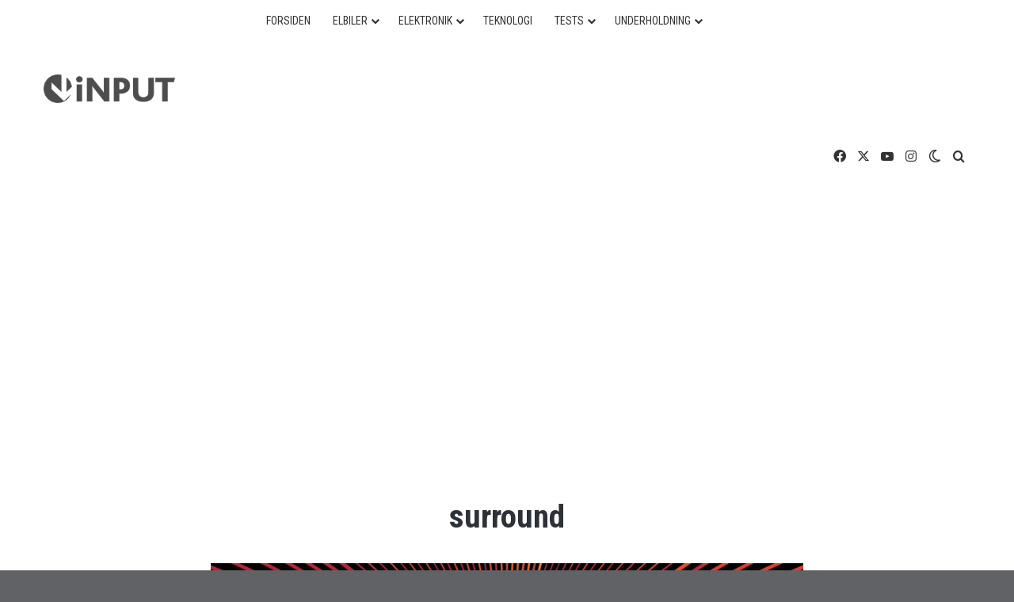

--- FILE ---
content_type: text/html; charset=UTF-8
request_url: https://www.inputmag.dk/tag/surround/
body_size: 34246
content:
<!DOCTYPE html> <html lang="da-DK" data-skin="light" prefix="og: https://ogp.me/ns#"> <head> <meta charset="UTF-8"/> <link rel="profile" href="//gmpg.org/xfn/11"/> <meta http-equiv='x-dns-prefetch-control' content='on'> <link rel='dns-prefetch' href="//cdnjs.cloudflare.com/"/> <link rel='dns-prefetch' href="//ajax.googleapis.com/"/> <link rel='dns-prefetch' href="//fonts.googleapis.com/"/> <link rel='dns-prefetch' href="//fonts.gstatic.com/"/> <link rel='dns-prefetch' href="//s.gravatar.com/"/> <link rel='dns-prefetch' href="//www.google-analytics.com/"/> <link rel='preload' as='image' href="//usercontent.one/wp/www.inputmag.dk/wp-content/uploads/2024/09/iNPUT_logo_sort.png?media=1763119478"> <link rel='preload' as='font' href="//usercontent.one/wp/www.inputmag.dk/wp-content/themes/jannah/assets/fonts/tielabs-fonticon/tielabs-fonticon.woff?media=1763119478" type='font/woff' crossorigin='anonymous'/> <link rel='preload' as='font' href="//usercontent.one/wp/www.inputmag.dk/wp-content/themes/jannah/assets/fonts/fontawesome/fa-solid-900.woff2?media=1763119478" type='font/woff2' crossorigin='anonymous'/> <link rel='preload' as='font' href="//usercontent.one/wp/www.inputmag.dk/wp-content/themes/jannah/assets/fonts/fontawesome/fa-brands-400.woff2?media=1763119478" type='font/woff2' crossorigin='anonymous'/> <link rel='preload' as='font' href="//usercontent.one/wp/www.inputmag.dk/wp-content/themes/jannah/assets/fonts/fontawesome/fa-regular-400.woff2?media=1763119478" type='font/woff2' crossorigin='anonymous'/> <link rel='preload' as='script' href="//ajax.googleapis.com/ajax/libs/webfont/1/webfont.js"> <style id='tie-critical-css' type='text/css'>:root{--brand-color:#0669ff;--dark-brand-color:#0051cc;--bright-color:#FFF;--base-color:#2c2f34}html{-ms-touch-action:manipulation;touch-action:manipulation;-webkit-text-size-adjust:100%;-ms-text-size-adjust:100%}article,aside,details,figcaption,figure,footer,header,main,menu,nav,section,summary{display:block}audio,canvas,progress,video{display:inline-block}audio:not([controls]){display:none;height:0}progress{vertical-align:baseline}[hidden],template{display:none}a{background-color:transparent}a:active,a:hover{outline-width:0}abbr[title]{border-bottom:none;text-decoration:underline;text-decoration:underline dotted}b,strong{font-weight:inherit}b,strong{font-weight:600}dfn{font-style:italic}mark{background-color:#ff0;color:#000}small{font-size:80%}sub,sup{font-size:75%;line-height:0;position:relative;vertical-align:baseline}sub{bottom:-0.25em}sup{top:-0.5em}img{border-style:none}svg:not(:root){overflow:hidden}figure{margin:1em 0}hr{box-sizing:content-box;height:0;overflow:visible}button,input,select,textarea{font:inherit}optgroup{font-weight:bold}button,input,select{overflow:visible}button,input,select,textarea{margin:0}button,select{text-transform:none}[type=button],[type=reset],[type=submit],button{cursor:pointer}[disabled]{cursor:default}[type=reset],[type=submit],button,html [type=button]{-webkit-appearance:button}button::-moz-focus-inner,input::-moz-focus-inner{border:0;padding:0}button:-moz-focusring,input:-moz-focusring{outline:1px dotted ButtonText}fieldset{border:1px solid #c0c0c0;margin:0 2px;padding:0.35em 0.625em 0.75em}legend{box-sizing:border-box;color:inherit;display:table;max-width:100%;padding:0;white-space:normal}textarea{overflow:auto}[type=checkbox],[type=radio]{box-sizing:border-box;padding:0}[type=number]::-webkit-inner-spin-button,[type=number]::-webkit-outer-spin-button{height:auto}[type=search]{-webkit-appearance:textfield}[type=search]::-webkit-search-cancel-button,[type=search]::-webkit-search-decoration{-webkit-appearance:none}*{padding:0;margin:0;list-style:none;border:0;outline:none;box-sizing:border-box}:after,:before{box-sizing:border-box}body{background:#F7F7F7;color:var(--base-color);font-family:-apple-system,BlinkMacSystemFont,"Segoe UI",Roboto,Oxygen,Oxygen-Sans,Ubuntu,Cantarell,"Helvetica Neue","Open Sans",Arial,sans-serif;font-size:13px;line-height:21px}.the-subtitle,h1,h2,h3,h4,h5,h6{line-height:1.4;font-weight:600}h1{font-size:41px;font-weight:700}h2{font-size:27px}h3{font-size:23px}.the-subtitle,h4{font-size:17px}h5{font-size:13px}h6{font-size:12px}a{color:var(--base-color);text-decoration:none;transition:0.15s}.brand-title,a:hover{color:var(--brand-color)}embed,img,object{max-width:100%;height:auto}iframe{max-width:100%}p{line-height:1.7}.comment-form-comment label,.says,.screen-reader-text{clip:rect(1px,1px,1px,1px);position:absolute!important;height:1px;width:1px;overflow:hidden}.stream-title{margin-bottom:3px;font-size:11px;color:#a5a5a5;display:block}.stream-item{text-align:center;position:relative;z-index:2;margin:20px 0;padding:0}.stream-item iframe{margin:0 auto}.stream-item img{max-width:100%;width:auto;height:auto;margin:0 auto;display:inline-block;vertical-align:middle}.stream-item.stream-item-above-header{margin:0}.stream-item.stream-item-between .post-item-inner{width:100%;display:block}.post-layout-8.is-header-layout-1.has-header-ad .entry-header-outer,body.post-layout-8.has-header-below-ad .entry-header-outer{padding-top:0}.has-header-below-ad.post-layout-6 .featured-area,.is-header-layout-1.has-header-ad.post-layout-6 .featured-area,.stream-item-top-wrapper~.stream-item-below-header{margin-top:0}.has-header-below-ad .fullwidth-entry-title.container-wrapper,.has-header-below-ad .is-first-section,.is-header-layout-1.has-header-ad .fullwidth-entry-title,.is-header-layout-1.has-header-ad .is-first-section{padding-top:0;margin-top:0}@media (max-width:991px){body:not(.is-header-layout-1).has-header-below-ad.has-header-ad .top-nav-below .has-breaking-news{margin-bottom:20px}.has-header-ad .fullwidth-entry-title.container-wrapper,.has-header-ad.has-header-below-ad .stream-item-below-header,.page.has-header-ad:not(.has-header-below-ad) #content,.single.has-header-ad:not(.has-header-below-ad) #content{margin-top:0}.has-header-ad .is-first-section{padding-top:0}.has-header-ad:not(.has-header-below-ad) .buddypress-header-outer{margin-bottom:15px}}.has-full-width-logo .stream-item-top-wrapper,.header-layout-2 .stream-item-top-wrapper{width:100%;max-width:100%;float:none;clear:both}@media (min-width:992px){.header-layout-2.has-normal-width-logo .stream-item-top-wrapper{margin-top:0}}.header-layout-3.no-stream-item .logo-container{width:100%;float:none}@media (min-width:992px){.header-layout-3.has-normal-width-logo .stream-item-top img{float:right}}@media (max-width:991px){.header-layout-3.has-normal-width-logo .stream-item-top{clear:both}}#background-stream-cover{top:0;left:0;z-index:0;overflow:hidden;width:100%;height:100%;position:fixed}@media (max-width:768px){.hide_back_top_button #go-to-top,.hide_banner_above .stream-item-above-post,.hide_banner_above_content .stream-item-above-post-content,.hide_banner_below .stream-item-below-post,.hide_banner_below_content .stream-item-below-post-content,.hide_banner_below_header .stream-item-below-header,.hide_banner_bottom .stream-item-above-footer,.hide_banner_comments .stream-item-below-post-comments,.hide_banner_header .stream-item-above-header,.hide_banner_top .stream-item-top-wrapper,.hide_breadcrumbs #breadcrumb,.hide_breaking_news #top-nav,.hide_copyright #site-info,.hide_footer #footer-widgets-container,.hide_footer_instagram #footer-instagram,.hide_footer_tiktok #footer-tiktok,.hide_inline_related_posts #inline-related-post,.hide_post_authorbio .post-components .about-author,.hide_post_nav .prev-next-post-nav,.hide_post_newsletter #post-newsletter,.hide_read_more_buttons .more-link,.hide_read_next #read-next-block,.hide_related #related-posts,.hide_share_post_bottom .share-buttons-bottom,.hide_share_post_top .share-buttons-top,.hide_sidebars .sidebar{display:none!important}}.tie-icon:before,[class*=" tie-icon-"],[class^=tie-icon-]{font-family:"tiefonticon"!important;speak:never;font-style:normal;font-weight:normal;font-variant:normal;text-transform:none;line-height:1;-webkit-font-smoothing:antialiased;-moz-osx-font-smoothing:grayscale;display:inline-block}body.tie-no-js .bbp-template-notice,body.tie-no-js .comp-sub-menu,body.tie-no-js .indicator-hint,body.tie-no-js .menu-counter-bubble-outer,body.tie-no-js .menu-sub-content,body.tie-no-js .notifications-total-outer,body.tie-no-js .tooltip,body.tie-no-js .woocommerce-error,body.tie-no-js .woocommerce-info,body.tie-no-js .woocommerce-message,body.tie-no-js a.remove{display:none!important}body.tie-no-js .fa,body.tie-no-js .fab,body.tie-no-js .far,body.tie-no-js .fas,body.tie-no-js .tie-icon:before,body.tie-no-js .weather-icon,body.tie-no-js [class*=" tie-icon-"],body.tie-no-js [class^=tie-icon-]{visibility:hidden!important}body.tie-no-js [class*=" tie-icon-"]:before,body.tie-no-js [class^=tie-icon-]:before{content:"\f105"}#autocomplete-suggestions,.tie-popup{display:none}.container{margin-right:auto;margin-left:auto;padding-left:15px;padding-right:15px}.container:after{content:"";display:table;clear:both}@media (min-width:768px){.container{width:100%}}@media (min-width:1200px){.container{max-width:1200px}}.tie-row{margin-left:-15px;margin-right:-15px}.tie-row:after{content:"";display:table;clear:both}.tie-col-md-1,.tie-col-md-10,.tie-col-md-11,.tie-col-md-12,.tie-col-md-2,.tie-col-md-3,.tie-col-md-4,.tie-col-md-5,.tie-col-md-6,.tie-col-md-7,.tie-col-md-8,.tie-col-md-9,.tie-col-sm-1,.tie-col-sm-10,.tie-col-sm-11,.tie-col-sm-12,.tie-col-sm-2,.tie-col-sm-3,.tie-col-sm-4,.tie-col-sm-5,.tie-col-sm-6,.tie-col-sm-7,.tie-col-sm-8,.tie-col-sm-9,.tie-col-xs-1,.tie-col-xs-10,.tie-col-xs-11,.tie-col-xs-12,.tie-col-xs-2,.tie-col-xs-3,.tie-col-xs-4,.tie-col-xs-5,.tie-col-xs-6,.tie-col-xs-7,.tie-col-xs-8,.tie-col-xs-9{position:relative;min-height:1px;padding-left:15px;padding-right:15px}.tie-col-xs-1,.tie-col-xs-10,.tie-col-xs-11,.tie-col-xs-12,.tie-col-xs-2,.tie-col-xs-3,.tie-col-xs-4,.tie-col-xs-5,.tie-col-xs-6,.tie-col-xs-7,.tie-col-xs-8,.tie-col-xs-9{float:left}.tie-col-xs-1{width:8.3333333333%}.tie-col-xs-2{width:16.6666666667%}.tie-col-xs-3{width:25%}.tie-col-xs-4{width:33.3333333333%}.tie-col-xs-5{width:41.6666666667%}.tie-col-xs-6{width:50%}.tie-col-xs-7{width:58.3333333333%}.tie-col-xs-8{width:66.6666666667%}.tie-col-xs-9{width:75%}.tie-col-xs-10{width:83.3333333333%}.tie-col-xs-11{width:91.6666666667%}.tie-col-xs-12{width:100%}@media (min-width:768px){.tie-col-sm-1,.tie-col-sm-10,.tie-col-sm-11,.tie-col-sm-12,.tie-col-sm-2,.tie-col-sm-3,.tie-col-sm-4,.tie-col-sm-5,.tie-col-sm-6,.tie-col-sm-7,.tie-col-sm-8,.tie-col-sm-9{float:left}.tie-col-sm-1{width:8.3333333333%}.tie-col-sm-2{width:16.6666666667%}.tie-col-sm-3{width:25%}.tie-col-sm-4{width:33.3333333333%}.tie-col-sm-5{width:41.6666666667%}.tie-col-sm-6{width:50%}.tie-col-sm-7{width:58.3333333333%}.tie-col-sm-8{width:66.6666666667%}.tie-col-sm-9{width:75%}.tie-col-sm-10{width:83.3333333333%}.tie-col-sm-11{width:91.6666666667%}.tie-col-sm-12{width:100%}}@media (min-width:992px){.tie-col-md-1,.tie-col-md-10,.tie-col-md-11,.tie-col-md-12,.tie-col-md-2,.tie-col-md-3,.tie-col-md-4,.tie-col-md-5,.tie-col-md-6,.tie-col-md-7,.tie-col-md-8,.tie-col-md-9{float:left}.tie-col-md-1{width:8.3333333333%}.tie-col-md-2{width:16.6666666667%}.tie-col-md-3{width:25%}.tie-col-md-4{width:33.3333333333%}.tie-col-md-5{width:41.6666666667%}.tie-col-md-6{width:50%}.tie-col-md-7{width:58.3333333333%}.tie-col-md-8{width:66.6666666667%}.tie-col-md-9{width:75%}.tie-col-md-10{width:83.3333333333%}.tie-col-md-11{width:91.6666666667%}.tie-col-md-12{width:100%}}.tie-alignleft{float:left}.tie-alignright{float:right}.tie-aligncenter{clear:both;margin-left:auto;margin-right:auto}.fullwidth{width:100%!important}.alignleft{float:left;margin:0.375em 1.75em 1em 0}.alignright{float:right;margin:0.375em 0 1em 1.75em}.aligncenter{clear:both;display:block;margin:0 auto 1.75em;text-align:center;margin-left:auto;margin-right:auto;margin-top:6px;margin-bottom:6px}@media (max-width:767px){.entry .alignleft,.entry .alignleft img,.entry .alignright,.entry .alignright img{float:none;clear:both;display:block;margin:0 auto 1.75em}}.clearfix:after,.clearfix:before{content:" ";display:block;height:0;overflow:hidden}.clearfix:after{clear:both}#tie-wrapper,.tie-container{height:100%;min-height:650px}.tie-container{position:relative;overflow:hidden}#tie-wrapper{background:#fff;position:relative;z-index:108;height:100%;margin:0 auto}.container-wrapper{background:#ffffff;border:1px solid rgba(0,0,0,0.1);border-radius:2px;padding:30px}#content{margin-top:30px}@media (max-width:991px){#content{margin-top:15px}}.site-content{-ms-word-wrap:break-word;word-wrap:break-word}.boxed-layout #tie-wrapper,.boxed-layout .fixed-nav{max-width:1230px}.boxed-layout.wrapper-has-shadow #tie-wrapper{box-shadow:0 1px 7px rgba(171,171,171,0.5)}@media (min-width:992px){.boxed-layout #main-nav.fixed-nav,.boxed-layout #tie-wrapper{width:95%}}@media (min-width:992px){.framed-layout #tie-wrapper{margin-top:25px;margin-bottom:25px}}@media (min-width:992px){.border-layout #tie-container{margin:25px}.border-layout:after,.border-layout:before{background:inherit;content:"";display:block;height:25px;left:0;bottom:0;position:fixed;width:100%;z-index:110}.border-layout:before{top:0;bottom:auto}.border-layout.admin-bar:before{top:32px}.border-layout #main-nav.fixed-nav{left:25px;right:25px;width:calc(100% - 50px)}}#header-notification-bar{background:var(--brand-color);color:#fff;position:relative;z-index:1}#header-notification-bar p a{color:#fff;text-decoration:underline}#header-notification-bar .container{display:flex;justify-content:space-between;font-size:16px;flex-wrap:wrap;align-items:center;gap:40px;min-height:65px}#header-notification-bar .container .button{font-size:14px}#header-notification-bar .container:after{display:none}@media (max-width:991px){#header-notification-bar .container{justify-content:center;padding-top:15px;padding-bottom:15px;gap:15px;flex-direction:column}}.theme-header{background:#fff;position:relative;z-index:999}.theme-header:after{content:"";display:table;clear:both}.theme-header.has-shadow{box-shadow:rgba(0,0,0,0.1) 0px 25px 20px -20px}.theme-header.top-nav-below .top-nav{z-index:8}.is-stretch-header .container{max-width:100%}#menu-components-wrap{display:flex;justify-content:space-between;width:100%;flex-wrap:wrap}.header-layout-2 #menu-components-wrap{justify-content:center}.header-layout-4 #menu-components-wrap{justify-content:flex-start}.header-layout-4 #menu-components-wrap .main-menu-wrap{flex-grow:2}.header-layout-4 #menu-components-wrap .flex-placeholder{flex-grow:1}.logo-row{position:relative}#logo{margin-top:40px;margin-bottom:40px;display:block;float:left}#logo img{vertical-align:middle}#logo img[src*=".svg"]{width:100%!important}@-moz-document url-prefix(){#logo img[src*=".svg"]{height:100px}}#logo a{display:inline-block}#logo .h1-off{position:absolute;top:-9000px;left:-9000px}#logo.text-logo a{color:var(--brand-color)}#logo.text-logo a:hover{color:var(--dark-brand-color);opacity:0.8}#tie-logo-inverted,#tie-sticky-logo-inverted{display:none}.tie-skin-inverted #tie-logo-inverted,.tie-skin-inverted #tie-sticky-logo-inverted{display:block}.tie-skin-inverted #tie-logo-default,.tie-skin-inverted #tie-sticky-logo-default{display:none}.logo-text{font-size:50px;line-height:50px;font-weight:bold}@media (max-width:670px){.logo-text{font-size:30px}}.has-full-width-logo.is-stretch-header .logo-container{padding:0}.has-full-width-logo #logo{margin:0}.has-full-width-logo #logo a,.has-full-width-logo #logo img{width:100%;height:auto;display:block}.has-full-width-logo #logo,.header-layout-2 #logo{float:none;text-align:center}.has-full-width-logo #logo img,.header-layout-2 #logo img{margin-right:auto;margin-left:auto}.has-full-width-logo .logo-container,.header-layout-2 .logo-container{width:100%;float:none}@media (max-width:991px){#theme-header.has-normal-width-logo #logo{margin:14px 0!important;text-align:left;line-height:1}#theme-header.has-normal-width-logo #logo img{width:auto;height:auto;max-width:190px}}@media (max-width:479px){#theme-header.has-normal-width-logo #logo img{max-width:160px;max-height:60px!important}}@media (max-width:991px){#theme-header.mobile-header-default.header-layout-1 .header-layout-1-logo,#theme-header.mobile-header-default:not(.header-layout-1) #logo{flex-grow:10}#theme-header.mobile-header-centered.header-layout-1 .header-layout-1-logo{width:auto!important}#theme-header.mobile-header-centered #logo{float:none;text-align:center}}.components{display:flex;align-items:center;justify-content:end}.components>li{position:relative}.components>li.social-icons-item{margin:0}.components>li>a{display:block;position:relative;width:30px;text-align:center;font-size:16px;white-space:nowrap}.components>li:hover>a,.components>li>a:hover{z-index:2}.components .avatar{border-radius:100%;position:relative;top:3px;max-width:20px}.components a.follow-btn{width:auto;padding-left:15px;padding-right:15px;overflow:hidden;font-size:12px}.components .search-bar form{width:auto;background:rgba(255,255,255,0.1);line-height:36px;border-radius:50px;position:relative}.main-nav-light .main-nav .components .search-bar form,.top-nav-light .top-nav .components .search-bar form{background:rgba(0,0,0,0.05)}.components #search-input{border:0;width:100%;background:transparent;padding:0 35px 0 20px;border-radius:0;font-size:inherit}.components #search-submit{position:absolute;right:0;top:0;width:40px;line-height:inherit;color:#777777;background:transparent;font-size:15px;padding:0;transition:color 0.15s;border:none}.components #search-submit:hover{color:var(--brand-color)}#search-submit .tie-icon-spinner{color:#fff;cursor:default;animation:tie-spin 3s infinite linear}.popup-login-icon.has-title a{width:auto;padding:0 8px}.popup-login-icon.has-title span{line-height:unset;float:left}.popup-login-icon.has-title .login-title{position:relative;font-size:13px;padding-left:4px}.weather-menu-item{display:flex;align-items:center;padding-right:5px;overflow:hidden}.weather-menu-item .weather-wrap{padding:0;overflow:inherit;line-height:23px}.weather-menu-item .weather-forecast-day{display:block;float:left;width:auto;padding:0 5px;line-height:initial}.weather-menu-item .weather-forecast-day .weather-icon{font-size:26px;margin-bottom:0}.weather-menu-item .city-data{float:left;display:block;font-size:12px}.weather-menu-item .weather-current-temp{font-size:16px;font-weight:400}.weather-menu-item .weather-current-temp sup{font-size:9px;top:-2px}.weather-menu-item .theme-notice{padding:0 10px}.components .tie-weather-widget{color:var(--base-color)}.main-nav-dark .main-nav .tie-weather-widget{color:#ffffff}.top-nav-dark .top-nav .tie-weather-widget{color:#cccccc}.components .icon-basecloud-bg:after{color:#ffffff}.main-nav-dark .main-nav .icon-basecloud-bg:after{color:#1f2024}.top-nav-dark .top-nav .icon-basecloud-bg:after{color:#1f2024}.custom-menu-button{padding-right:5px}.custom-menu-button .button{font-size:13px;display:inline-block;line-height:21px;width:auto}.header-layout-1 #menu-components-wrap{display:flex;justify-content:flex-end}.header-layout-1 .main-menu-wrapper{display:table;width:100%}.header-layout-1 #logo{line-height:1;float:left;margin-top:20px;margin-bottom:20px}.header-layout-1 .header-layout-1-logo{display:table-cell;vertical-align:middle;float:none}.is-header-bg-extended #theme-header,.is-header-bg-extended #theme-header.header-layout-1 #main-nav:not(.fixed-nav){background:transparent!important;display:inline-block!important;width:100%!important;box-shadow:none!important;transition:background 0.3s}.is-header-bg-extended #theme-header.header-layout-1 #main-nav:not(.fixed-nav):before,.is-header-bg-extended #theme-header:before{content:"";position:absolute;width:100%;left:0;right:0;top:0;height:150px;background-image:linear-gradient(to top,transparent,rgba(0,0,0,0.5))}@media (max-width:991px){.is-header-bg-extended #tie-wrapper #theme-header .logo-container:not(.fixed-nav){background:transparent;box-shadow:none;transition:background 0.3s}}.is-header-bg-extended .has-background .is-first-section{margin-top:-350px!important}.is-header-bg-extended .has-background .is-first-section>*{padding-top:350px!important}.rainbow-line{height:3px;width:100%;position:relative;z-index:2;background-image:-webkit-linear-gradient(left,#f76570 0%,#f76570 8%,#f3a46b 8%,#f3a46b 16%,#f3a46b 16%,#ffd205 16%,#ffd205 24%,#ffd205 24%,#1bbc9b 24%,#1bbc9b 25%,#1bbc9b 32%,#14b9d5 32%,#14b9d5 40%,#c377e4 40%,#c377e4 48%,#f76570 48%,#f76570 56%,#f3a46b 56%,#f3a46b 64%,#ffd205 64%,#ffd205 72%,#1bbc9b 72%,#1bbc9b 80%,#14b9d5 80%,#14b9d5 80%,#14b9d5 89%,#c377e4 89%,#c377e4 100%);background-image:linear-gradient(to right,#f76570 0%,#f76570 8%,#f3a46b 8%,#f3a46b 16%,#f3a46b 16%,#ffd205 16%,#ffd205 24%,#ffd205 24%,#1bbc9b 24%,#1bbc9b 25%,#1bbc9b 32%,#14b9d5 32%,#14b9d5 40%,#c377e4 40%,#c377e4 48%,#f76570 48%,#f76570 56%,#f3a46b 56%,#f3a46b 64%,#ffd205 64%,#ffd205 72%,#1bbc9b 72%,#1bbc9b 80%,#14b9d5 80%,#14b9d5 80%,#14b9d5 89%,#c377e4 89%,#c377e4 100%)}@media (max-width:991px){.header-layout-1 .main-menu-wrapper,.logo-container{border-width:0;display:flex;flex-flow:row nowrap;align-items:center;justify-content:space-between}}.mobile-header-components{display:none;z-index:10;height:30px;line-height:30px;flex-wrap:nowrap;flex:1 1 0%}.mobile-header-components .components{float:none;display:flex!important;justify-content:flex-start}.mobile-header-components .components li.custom-menu-link{display:inline-block;float:none}.mobile-header-components .components li.custom-menu-link>a{width:20px;padding-bottom:15px}.mobile-header-components .components li.custom-menu-link>a .menu-counter-bubble{right:calc(50% - 10px);bottom:-10px}.header-layout-1.main-nav-dark .mobile-header-components .components li.custom-menu-link>a{color:#fff}.mobile-header-components .components .comp-sub-menu{padding:10px}.dark-skin .mobile-header-components .components .comp-sub-menu{background:#1f2024}.mobile-header-components [class*=" tie-icon-"],.mobile-header-components [class^=tie-icon-]{font-size:18px;width:20px;height:20px;vertical-align:middle}.mobile-header-components .tie-mobile-menu-icon{font-size:20px}.mobile-header-components .tie-icon-grid-4,.mobile-header-components .tie-icon-grid-9{transform:scale(1.75)}.mobile-header-components .nav-icon{display:inline-block;width:20px;height:2px;background-color:var(--base-color);position:relative;top:-4px;transition:background 0.4s ease}.mobile-header-components .nav-icon:after,.mobile-header-components .nav-icon:before{position:absolute;right:0;background-color:var(--base-color);content:"";display:block;width:100%;height:100%;transition:transform 0.4s,background 0.4s,right 0.2s ease;transform:translateZ(0);backface-visibility:hidden}.mobile-header-components .nav-icon:before{transform:translateY(-7px)}.mobile-header-components .nav-icon:after{transform:translateY(7px)}.mobile-header-components .nav-icon.is-layout-2:after,.mobile-header-components .nav-icon.is-layout-2:before{width:70%;right:15%}.mobile-header-components .nav-icon.is-layout-3:after{width:60%}.mobile-header-components .nav-icon.is-layout-4:after{width:60%;right:auto;left:0}.dark-skin .mobile-header-components .nav-icon,.dark-skin .mobile-header-components .nav-icon:after,.dark-skin .mobile-header-components .nav-icon:before,.main-nav-dark.header-layout-1 .mobile-header-components .nav-icon,.main-nav-dark.header-layout-1 .mobile-header-components .nav-icon:after,.main-nav-dark.header-layout-1 .mobile-header-components .nav-icon:before{background-color:#ffffff}.dark-skin .mobile-header-components .nav-icon .menu-text,.main-nav-dark.header-layout-1 .mobile-header-components .nav-icon .menu-text{color:#ffffff}.mobile-header-components .menu-text-wrapper{white-space:nowrap;width:auto!important}.mobile-header-components .menu-text{color:var(--base-color);line-height:30px;font-size:12px;padding:0 0 0 5px;display:inline-block;transition:color 0.4s}.dark-skin .mobile-header-components .menu-text,.main-nav-dark.header-layout-1 .mobile-header-components .menu-text{color:#ffffff}#mobile-header-components-area_1 .components li.custom-menu-link>a{margin-right:15px}#mobile-header-components-area_1 .comp-sub-menu{left:0;right:auto}#mobile-header-components-area_2 .components{flex-direction:row-reverse}#mobile-header-components-area_2 .components li.custom-menu-link>a{margin-left:15px}#mobile-menu-icon:hover .nav-icon,#mobile-menu-icon:hover .nav-icon:after,#mobile-menu-icon:hover .nav-icon:before{background-color:var(--brand-color)}@media (max-width:991px){.logo-container:after,.logo-container:before{height:1px}.mobile-components-row .logo-wrapper{height:auto!important}.mobile-components-row .logo-container,.mobile-components-row.header-layout-1 .main-menu-wrapper{flex-wrap:wrap}.mobile-components-row.header-layout-1 .header-layout-1-logo,.mobile-components-row:not(.header-layout-1) #logo{flex:1 0 100%;order:-1}.mobile-components-row .mobile-header-components{padding:5px 0;height:45px}.mobile-components-row .mobile-header-components .components li.custom-menu-link>a{padding-bottom:0}#tie-body #mobile-container,.mobile-header-components{display:block}#slide-sidebar-widgets{display:none}}.top-nav{background-color:#ffffff;position:relative;z-index:10;line-height:40px;border:1px solid rgba(0,0,0,0.1);border-width:1px 0;color:var(--base-color);clear:both}.main-nav-below.top-nav-above .top-nav{border-top-width:0}.top-nav a:not(.button):not(:hover){color:var(--base-color)}.top-nav .components>li:hover>a{color:var(--brand-color)}.top-nav .search-bar{margin-top:3px;margin-bottom:3px;line-height:34px}.topbar-wrapper{display:flex;min-height:40px}.top-nav.has-components .topbar-wrapper,.top-nav.has-menu .topbar-wrapper{display:block}.top-nav .tie-alignleft,.top-nav .tie-alignright{flex-grow:1;position:relative}.top-nav.has-breaking-news .tie-alignleft{flex:1 0 100px}.top-nav.has-breaking-news .tie-alignright{flex-grow:0;z-index:1}.top-nav-boxed .top-nav.has-components .components>li:first-child:not(.search-bar),.top-nav.has-date-components .tie-alignleft .components>li:first-child:not(.search-bar),.top-nav.has-date-components-menu .components>li:first-child:not(.search-bar){border-width:0}@media (min-width:992px){.header-layout-1.top-nav-below:not(.has-shadow) .top-nav{border-width:0 0 1px}}.topbar-today-date{float:left;padding-right:15px;flex-shrink:0}.top-menu .menu a{padding:0 10px}.top-menu .menu li:hover>a{color:var(--brand-color)}.top-menu .menu ul{display:none;position:absolute;background:#ffffff}.top-menu .menu li:hover>ul{display:block}.top-menu .menu li{position:relative}.top-menu .menu ul.sub-menu a{width:200px;line-height:20px;padding:10px 15px}.tie-alignright .top-menu{float:right;border-width:0 1px}.top-menu .menu .tie-current-menu>a{color:var(--brand-color)}@media (min-width:992px){.top-nav-boxed .topbar-wrapper{padding-right:15px;padding-left:15px}.top-nav-boxed .top-nav{background:transparent!important;border-width:0}.top-nav-boxed .topbar-wrapper{background:#ffffff;border:1px solid rgba(0,0,0,0.1);border-width:1px 0;width:100%}.top-nav-boxed.has-shadow.top-nav-below .topbar-wrapper,.top-nav-boxed.has-shadow.top-nav-below-main-nav .topbar-wrapper{border-bottom-width:0!important}}.top-nav .tie-alignleft .components,.top-nav .tie-alignleft .components>li{float:left;justify-content:start}.top-nav .tie-alignleft .comp-sub-menu{right:auto;left:-1px}.top-nav-dark .top-nav{background-color:#2c2e32;color:#cccccc}.top-nav-dark .top-nav *{border-color:rgba(255,255,255,0.1)}.top-nav-dark .top-nav .breaking a{color:#cccccc}.top-nav-dark .top-nav .breaking a:hover{color:#ffffff}.top-nav-dark .top-nav .components>li.social-icons-item .social-link:not(:hover) span,.top-nav-dark .top-nav .components>li>a{color:#cccccc}.top-nav-dark .top-nav .components>li:hover>a{color:#ffffff}.top-nav-dark .top-nav .top-menu li a{color:#cccccc;border-color:rgba(255,255,255,0.04)}.top-nav-dark .top-menu ul{background:#2c2e32}.top-nav-dark .top-menu li:hover>a{background:rgba(0,0,0,0.1);color:var(--brand-color)}.top-nav-dark.top-nav-boxed .top-nav{background-color:transparent}.top-nav-dark.top-nav-boxed .topbar-wrapper{background-color:#2c2e32}.top-nav-dark.top-nav-boxed.top-nav-above.main-nav-below .topbar-wrapper{border-width:0}.main-nav-light #main-nav .weather-icon .icon-basecloud-bg,.main-nav-light #main-nav .weather-icon .icon-cloud,.main-nav-light #main-nav .weather-icon .icon-cloud-behind,.top-nav-light #top-nav .weather-icon .icon-basecloud-bg,.top-nav-light #top-nav .weather-icon .icon-cloud,.top-nav-light #top-nav .weather-icon .icon-cloud-behind{color:#d3d3d3}@media (max-width:991px){.theme-header .components,.top-menu,.top-nav:not(.has-breaking-news),.topbar-today-date{display:none}}.breaking{display:none}.main-nav-wrapper{position:relative;z-index:4}.main-nav-below.top-nav-below-main-nav .main-nav-wrapper{z-index:9}.main-nav-above.top-nav-below .main-nav-wrapper{z-index:10}.main-nav{background-color:var(--main-nav-background);color:var(--main-nav-primary-color);position:relative;border:1px solid var(--main-nav-main-border-color);border-width:1px 0}.main-menu-wrapper{position:relative}@media (min-width:992px){.header-menu .menu{display:flex}.header-menu .menu a{display:block;position:relative}.header-menu .menu>li>a{white-space:nowrap}.header-menu .menu .sub-menu a{padding:8px 10px}.header-menu .menu a:hover,.header-menu .menu li:hover>a{z-index:2}.header-menu .menu ul:not(.sub-menu-columns):not(.sub-menu-columns-item):not(.sub-list):not(.mega-cat-sub-categories):not(.slider-arrow-nav){box-shadow:0 2px 5px rgba(0,0,0,0.1)}.header-menu .menu ul li{position:relative}.header-menu .menu ul a{border-width:0 0 1px;transition:0.15s}.header-menu .menu ul ul{top:0;left:100%}#main-nav{z-index:9;line-height:60px}.main-menu .menu a{transition:0.15s}.main-menu .menu>li>a{padding:0 14px;font-size:14px;font-weight:700}.main-menu .menu>li>.menu-sub-content{border-top:2px solid var(--main-nav-primary-color)}.main-menu .menu>li.is-icon-only>a{padding:0 20px;line-height:inherit}.main-menu .menu>li.is-icon-only>a:before{display:none}.main-menu .menu>li.is-icon-only>a .tie-menu-icon{font-size:160%;transform:translateY(15%)}.main-menu .menu ul{line-height:20px;z-index:1}.main-menu .menu .mega-cat-more-links .tie-menu-icon,.main-menu .menu .mega-link-column .tie-menu-icon,.main-menu .menu .mega-recent-featured-list .tie-menu-icon,.main-menu .menu .sub-menu .tie-menu-icon{width:20px}.main-menu .menu-sub-content{background:var(--main-nav-background);display:none;padding:15px;width:230px;position:absolute;box-shadow:0 3px 4px rgba(0,0,0,0.2)}.main-menu .menu-sub-content a{width:200px}.main-menu ul li:hover>.menu-sub-content,.main-menu ul li[aria-expanded=true]>.mega-menu-block,.main-menu ul li[aria-expanded=true]>ul{display:block;z-index:1}nav.main-nav.menu-style-default .menu>li.tie-current-menu{border-bottom:5px solid var(--main-nav-primary-color);margin-bottom:-5px}nav.main-nav.menu-style-default .menu>li.tie-current-menu>a:after{content:"";width:20px;height:2px;position:absolute;margin-top:17px;left:50%;top:50%;bottom:auto;right:auto;transform:translateX(-50%) translateY(-50%);background:#2c2f34;transition:0.3s}nav.main-nav.menu-style-solid-bg .menu>li.tie-current-menu>a,nav.main-nav.menu-style-solid-bg .menu>li:hover>a{background-color:var(--main-nav-primary-color);color:var(--main-nav-contrast-primary-color)}nav.main-nav.menu-style-side-arrow .menu>li.tie-current-menu{border-bottom-color:var(--main-nav-primary-color);border-bottom-width:10px!important;border-bottom-style:solid;margin-bottom:-10px}nav.main-nav.menu-style-side-arrow .menu>li.tie-current-menu+.tie-current-menu{border-bottom:none!important}nav.main-nav.menu-style-side-arrow .menu>li.tie-current-menu+.tie-current-menu>a:after{display:none!important}nav.main-nav.menu-style-side-arrow .menu>li.tie-current-menu>a:after{position:absolute;content:"";width:0;height:0;background-color:transparent;border-top:10px solid var(--main-nav-primary-color);border-right:10px solid transparent;bottom:-10px;left:100%;filter:brightness(80%)}nav.main-nav.menu-style-side-arrow .menu>li.tie-current-menu.mega-menu:hover:after,nav.main-nav.menu-style-side-arrow .menu>li.tie-current-menu.mega-menu:hover>a:after,nav.main-nav.menu-style-side-arrow .menu>li.tie-current-menu.menu-item-has-children:hover:after,nav.main-nav.menu-style-side-arrow .menu>li.tie-current-menu.menu-item-has-children:hover>a:after{display:none}nav.main-nav.menu-style-minimal .menu>li.tie-current-menu>a,nav.main-nav.menu-style-minimal .menu>li:hover>a{color:var(--main-nav-primary-color)!important}nav.main-nav.menu-style-minimal .menu>li.tie-current-menu>a:before,nav.main-nav.menu-style-minimal .menu>li:hover>a:before{border-top-color:var(--main-nav-primary-color)!important}nav.main-nav.menu-style-border-bottom .menu>li.tie-current-menu{border-bottom:3px solid var(--main-nav-primary-color);margin-bottom:-3px}nav.main-nav.menu-style-border-top .menu>li.tie-current-menu{border-top:3px solid var(--main-nav-primary-color);margin-bottom:-3px}nav.main-nav.menu-style-line .menu>li>a:after{content:"";left:50%;top:50%;bottom:auto;right:auto;transform:translateX(-50%) translateY(-50%);height:3px;position:absolute;margin-top:14px;background:var(--main-nav-primary-color);transition:0.4s;width:0}nav.main-nav.menu-style-line .menu>li.tie-current-menu>a:after,nav.main-nav.menu-style-line .menu>li:hover>a:after{width:50%}nav.main-nav.menu-style-arrow .menu>li.tie-current-menu>a:after{border-color:#fff transparent transparent;border-top-color:var(--main-nav-primary-color);border-style:solid;border-width:7px 7px 0;display:block;height:0;left:50%;margin-left:-7px;top:0!important;width:0;content:"";position:absolute}nav.main-nav.menu-style-vertical-line .menu>li.tie-current-menu>a:after{content:"";width:2px;height:20px;position:absolute;margin-top:17px;left:50%;right:auto;transform:translateX(-50%);bottom:0;background:var(--main-nav-primary-color)}.header-layout-1 .main-menu-wrap .menu>li:only-child:not(.mega-menu){position:relative}.header-layout-1 .main-menu-wrap .menu>li:only-child>.menu-sub-content{right:0;left:auto}.header-layout-1 .main-menu-wrap .menu>li:only-child>.menu-sub-content ul{left:auto;right:100%}nav.main-nav .components>li:hover>a{color:var(--brand-color)}.main-nav .components li a:hover,.main-nav .menu ul li.current-menu-item:not(.mega-link-column)>a,.main-nav .menu ul li:hover>a:not(.megamenu-pagination){color:var(--main-nav-primary-color)}.main-nav .components li a,.main-nav .menu a{color:var(--main-nav-text-color)}.main-nav .components li a.button:hover,.main-nav .components li a.checkout-button,.main-nav .components li.custom-menu-button:hover a.button{color:var(--main-nav-contrast-primary-color)}.main-nav-light{--main-nav-background:#FFFFFF;--main-nav-secondry-background:rgba(0,0,0,0.03);--main-nav-primary-color:var(--brand-color);--main-nav-contrast-primary-color:var(--bright-color);--main-nav-text-color:var(--base-color);--main-nav-secondry-text-color:rgba(0,0,0,0.5);--main-nav-main-border-color:rgba(0,0,0,0.1);--main-nav-secondry-border-color:rgba(0,0,0,0.08)}.main-nav-light.fixed-nav{background-color:rgba(255,255,255,0.95)}.main-nav-dark{--main-nav-background:#1f2024;--main-nav-secondry-background:rgba(0,0,0,0.2);--main-nav-primary-color:var(--brand-color);--main-nav-contrast-primary-color:var(--bright-color);--main-nav-text-color:#FFFFFF;--main-nav-secondry-text-color:rgba(225,255,255,0.5);--main-nav-main-border-color:rgba(255,255,255,0.07);--main-nav-secondry-border-color:rgba(255,255,255,0.04)}.main-nav-dark .main-nav,.main-nav-dark .main-nav ul.cats-horizontal li a{border-width:0}.main-nav-dark .main-nav.fixed-nav{background-color:rgba(31,32,36,0.95)}}@media (min-width:992px){.mega-menu>a:before,header .menu-item-has-children>a:before{content:"";position:absolute;right:10px;top:50%;bottom:auto;transform:translateY(-50%);font-family:"tiefonticon"!important;font-style:normal;font-weight:normal;font-variant:normal;text-transform:none;content:"\f079";font-size:11px;line-height:1}.mega-menu .menu-item-has-children>a:before,header .menu-item-has-children .menu-item-has-children>a:before{content:"\f106";font-size:15px}.menu .mega-menu:not(.is-icon-only)>a,.menu>.menu-item-has-children:not(.is-icon-only)>a{padding-right:25px}}@media (min-width:992px){.main-nav-boxed .main-nav{border-width:0}.main-nav-boxed .main-menu-wrapper{float:left;width:100%;background-color:var(--main-nav-background);padding-right:15px}.main-nav-boxed.main-nav-light .main-menu-wrapper{border:1px solid var(--main-nav-main-border-color)}.dark-skin .main-nav-boxed.main-nav-light .main-menu-wrapper{border-width:0}.main-nav-boxed.main-nav-light .fixed-nav .main-menu-wrapper{border-color:transparent}.main-nav-above.top-nav-above #main-nav:not(.fixed-nav){top:-1px}.main-nav-below.top-nav-below #main-nav:not(.fixed-nav){bottom:-1px}.dark-skin .main-nav-below.top-nav-above #main-nav{border-width:0}.dark-skin .main-nav-below.top-nav-below-main-nav #main-nav{border-top-width:0}}.main-nav-boxed .fixed-nav .main-menu-wrapper,.main-nav-boxed .main-nav:not(.fixed-nav),.theme-header:not(.main-nav-boxed) .fixed-nav .main-menu-wrapper{background:transparent!important}@media (min-width:992px){.header-layout-1.main-nav-below.top-nav-above .main-nav{margin-top:-1px;border-top-width:0}.header-layout-1.main-nav-below.top-nav-above .breaking-title{top:0;margin-bottom:-1px}}.header-layout-1.main-nav-below.top-nav-below-main-nav .main-nav-wrapper{z-index:9}.header-layout-1.main-nav-below.top-nav-below-main-nav .main-nav{margin-bottom:-1px;bottom:0;border-top-width:0}@media (min-width:992px){.header-layout-1.main-nav-below.top-nav-below-main-nav .top-nav{margin-top:-1px}}.header-layout-1.has-shadow:not(.top-nav-below) .main-nav{border-bottom:0}#theme-header.header-layout-1>div:only-child nav{border-width:0!important}@media only screen and (min-width:992px) and (max-width:1100px){.main-nav .menu>li:not(.is-icon-only)>a{padding-left:7px;padding-right:7px}.main-nav .menu>li:not(.is-icon-only)>a:before{display:none}.main-nav .menu>li.is-icon-only>a{padding-left:15px;padding-right:15px}}.menu-tiny-label{font-size:10px;border-radius:10px;padding:2px 7px 3px;margin-left:3px;line-height:1;position:relative;top:-1px}.menu-tiny-label.menu-tiny-circle{border-radius:100%}@media (max-width:991px){#sticky-logo{display:none}}#main-nav:not(.fixed-nav) #sticky-logo,#main-nav:not(.fixed-nav) .flex-placeholder{display:none}@media (min-width:992px){#sticky-logo{overflow:hidden;float:left;vertical-align:middle}#sticky-logo a{line-height:1;display:inline-block}#sticky-logo img{position:relative;vertical-align:middle;padding:8px 10px;top:-1px;max-height:50px}.header-layout-1 #sticky-logo img,.just-before-sticky #sticky-logo img{padding:0}.header-layout-1:not(.has-custom-sticky-logo) #sticky-logo{display:none}.theme-header #sticky-logo img{opacity:0;visibility:hidden;width:0!important;transform:translateY(75%);transition:transform 0.3s cubic-bezier(0.55,0,0.1,1),opacity 0.6s cubic-bezier(0.55,0,0.1,1)}.theme-header.header-layout-1:not(.has-custom-sticky-logo) #sticky-logo img{transition:none}.theme-header:not(.header-layout-1) #main-nav:not(.fixed-nav) #sticky-logo img{margin-left:-20px}.header-layout-1 .flex-placeholder{flex-grow:1}}.theme-header .fixed-nav{position:fixed;width:100%;top:0;bottom:auto!important;z-index:100;will-change:transform;transform:translateY(-100%);transition:transform 0.3s;box-shadow:rgba(99,99,99,0.2) 0px 2px 8px 0px;border-width:0;background-color:rgba(255,255,255,0.95)}.theme-header .fixed-nav:not(.just-before-sticky){line-height:60px!important}@media (min-width:992px){.theme-header .fixed-nav:not(.just-before-sticky) .header-layout-1-logo{display:none}}.theme-header .fixed-nav:not(.just-before-sticky) #sticky-logo{display:block}.theme-header .fixed-nav:not(.just-before-sticky) #sticky-logo img{opacity:1;visibility:visible;width:auto!important;transform:translateY(0)}@media (min-width:992px){.header-layout-1:not(.just-before-sticky):not(.has-custom-sticky-logo) .fixed-nav #sticky-logo{display:block}}.admin-bar .theme-header .fixed-nav{top:32px}@media (max-width:782px){.admin-bar .theme-header .fixed-nav{top:46px}}@media (max-width:600px){.admin-bar .theme-header .fixed-nav{top:0}}@media (min-width:992px){.border-layout .theme-header .fixed-nav{top:25px}.border-layout.admin-bar .theme-header .fixed-nav{top:57px}}.theme-header .fixed-nav .container{opacity:0.95}.theme-header .fixed-nav .main-menu,.theme-header .fixed-nav .main-menu-wrapper{border-top:0}.theme-header .fixed-nav.fixed-unpinned:not(.default-behavior-mode) .main-menu .menu>li.tie-current-menu{border-bottom-width:0;margin-bottom:0}.theme-header .fixed-nav.unpinned-no-transition{transition:none}.theme-header .fixed-nav:not(.fixed-unpinned):not(.fixed-pinned) .tie-current-menu{border:none!important}.theme-header .default-behavior-mode.fixed-unpinned,.theme-header .fixed-pinned{transform:translate3d(0,0,0)}@media (max-width:991px){.theme-header .fixed-nav{transition:none}.fixed-nav#main-nav.sticky-nav-slide.sticky-down,.fixed-nav#main-nav.sticky-up,.fixed-nav.logo-container.sticky-nav-slide.sticky-down,.fixed-nav.logo-container.sticky-up{transition:transform 0.4s ease}.sticky-type-slide .fixed-nav#main-nav.sticky-nav-slide-visible,.sticky-type-slide .fixed-nav.logo-container.sticky-nav-slide-visible{transform:translateY(0)}.fixed-nav.default-behavior-mode{transform:none!important}}@media (max-width:991px){#tie-wrapper header#theme-header{box-shadow:none;background:transparent!important}.header-layout-1 .main-nav,.logo-container{border-width:0;box-shadow:0 3px 7px 0 rgba(0,0,0,0.1)}.header-layout-1.top-nav-below .main-nav:not(.fixed-nav){box-shadow:none}.is-header-layout-1.has-header-ad .top-nav-below .main-nav{border-bottom-width:1px}.header-layout-1 .main-nav,.logo-container{background-color:#ffffff}.dark-skin .logo-container,.main-nav-dark.header-layout-1 .main-nav{background-color:#1f2024}.dark-skin #theme-header .logo-container.fixed-nav{background-color:rgba(31,32,36,0.95)}.header-layout-1.main-nav-below.top-nav-below-main-nav .main-nav{margin-bottom:0}#sticky-nav-mask,.header-layout-1 #menu-components-wrap,.header-layout-2 .main-nav-wrapper,.header-layout-3 .main-nav-wrapper{display:none}.main-menu-wrapper .main-menu-wrap{width:100%}}</style> <script type="text/javascript" id="google_gtagjs-js-consent-mode-data-layer">
/* <![CDATA[ */
window.dataLayer = window.dataLayer || [];function gtag(){dataLayer.push(arguments);}
gtag('consent', 'default', {"ad_personalization":"denied","ad_storage":"denied","ad_user_data":"denied","analytics_storage":"denied","functionality_storage":"denied","security_storage":"denied","personalization_storage":"denied","region":["AT","BE","BG","CH","CY","CZ","DE","DK","EE","ES","FI","FR","GB","GR","HR","HU","IE","IS","IT","LI","LT","LU","LV","MT","NL","NO","PL","PT","RO","SE","SI","SK"],"wait_for_update":500});
window._googlesitekitConsentCategoryMap = {"statistics":["analytics_storage"],"marketing":["ad_storage","ad_user_data","ad_personalization"],"functional":["functionality_storage","security_storage"],"preferences":["personalization_storage"]};
window._googlesitekitConsents = {"ad_personalization":"denied","ad_storage":"denied","ad_user_data":"denied","analytics_storage":"denied","functionality_storage":"denied","security_storage":"denied","personalization_storage":"denied","region":["AT","BE","BG","CH","CY","CZ","DE","DK","EE","ES","FI","FR","GB","GR","HR","HU","IE","IS","IT","LI","LT","LU","LV","MT","NL","NO","PL","PT","RO","SE","SI","SK"],"wait_for_update":500};
/* ]]> */
</script> <title>surround</title> <meta name="robots" content="follow, noindex"/> <meta property="og:locale" content="da_DK"/> <meta property="og:type" content="article"/> <meta property="og:title" content="surround"/> <meta property="og:url" content="https://www.inputmag.dk/tag/surround/"/> <meta property="og:site_name" content="iNPUT"/> <meta property="article:publisher" content="https://www.facebook.com/iNPUTdigitallivsstil/"/> <meta property="og:image" content="https://usercontent.one/wp/www.inputmag.dk/wp-content/uploads/2025/02/2025_0209_social.jpg?media=1763119478"/> <meta property="og:image:secure_url" content="https://usercontent.one/wp/www.inputmag.dk/wp-content/uploads/2025/02/2025_0209_social.jpg?media=1763119478"/> <meta property="og:image:width" content="1200"/> <meta property="og:image:height" content="630"/> <meta property="og:image:type" content="image/jpeg"/> <meta name="twitter:card" content="summary_large_image"/> <meta name="twitter:title" content="surround"/> <meta name="twitter:site" content="@Inputtechnews"/> <meta name="twitter:image" content="https://usercontent.one/wp/www.inputmag.dk/wp-content/uploads/2025/02/2025_0209_social.jpg?media=1763119478"/> <meta name="twitter:label1" content="Indlæg"/> <meta name="twitter:data1" content="4"/> <script type="application/ld+json" class="rank-math-schema-pro">{"@context":"https://schema.org","@graph":[{"@type":"NewsMediaOrganization","@id":"https://www.inputmag.dk/#organization","name":"inputmag.dk","url":"https://www.inputmag.dk","sameAs":["https://www.facebook.com/iNPUTdigitallivsstil/","https://twitter.com/Inputtechnews","https://www.instagram.com/inputmag/","https://dk.pinterest.com/input1700/","https://www.youtube.com/channel/UCoMQbtcPuPk-yW0BxpevEIg"],"logo":{"@type":"ImageObject","@id":"https://www.inputmag.dk/#logo","url":"https://www.inputmag.dk/wp-content/uploads/2016/07/512_iTunesArtwork@2x.png","contentUrl":"https://www.inputmag.dk/wp-content/uploads/2016/07/512_iTunesArtwork@2x.png","caption":"iNPUT","inLanguage":"da-DK","width":"512","height":"512"},"description":"Inputmag.dk er et dansk teknologimedie, der d\u00e6kker elbiler, gadgets og digital underholdning med daglige nyheder, anmeldelser og baggrundsartikler."},{"@type":"WebSite","@id":"https://www.inputmag.dk/#website","url":"https://www.inputmag.dk","name":"iNPUT","alternateName":"iNPUT.dk","publisher":{"@id":"https://www.inputmag.dk/#organization"},"inLanguage":"da-DK"},{"@type":"BreadcrumbList","@id":"https://www.inputmag.dk/tag/surround/#breadcrumb","itemListElement":[{"@type":"ListItem","position":"1","item":{"@id":"https://www.inputmag.dk","name":"Hjem"}},{"@type":"ListItem","position":"2","item":{"@id":"https://www.inputmag.dk/tag/surround/","name":"surround"}}]},{"@type":"CollectionPage","@id":"https://www.inputmag.dk/tag/surround/#webpage","url":"https://www.inputmag.dk/tag/surround/","name":"surround","isPartOf":{"@id":"https://www.inputmag.dk/#website"},"inLanguage":"da-DK","breadcrumb":{"@id":"https://www.inputmag.dk/tag/surround/#breadcrumb"}}]}</script> <link rel='dns-prefetch' href="//www.googletagmanager.com/"/> <link rel='dns-prefetch' href="//usercontent.one/"/> <link href="//usercontent.one/" rel='preconnect'/> <link rel="alternate" type="application/rss+xml" title="iNPUT &raquo; Feed" href="/feed/"/> <link rel="alternate" type="application/rss+xml" title="iNPUT &raquo;-kommentar-feed" href="/comments/feed/"/> <script type="text/javascript">
			try {
				if( 'undefined' != typeof localStorage ){
					var tieSkin = localStorage.getItem('tie-skin');
				}

									if ( tieSkin == null && window.matchMedia ){
						var tieSkin = 'light';

						if( window.matchMedia('(prefers-color-scheme: dark)').matches ) {
							var tieSkin = 'dark';
						}
					}
				
				var html = document.getElementsByTagName('html')[0].classList,
						htmlSkin = 'light';

				if( html.contains('dark-skin') ){
					htmlSkin = 'dark';
				}

				if( tieSkin != null && tieSkin != htmlSkin ){
					html.add('tie-skin-inverted');
					var tieSkinInverted = true;
				}

				if( tieSkin == 'dark' ){
					html.add('dark-skin');
				}
				else if( tieSkin == 'light' ){
					html.remove( 'dark-skin' );
				}
				
			} catch(e) { console.log( e ) }

		</script> <link rel="alternate" type="application/rss+xml" title="iNPUT &raquo; surround-tag-feed" href="feed/"/> <style type="text/css"> :root{ --tie-preset-gradient-1: linear-gradient(135deg, rgba(6, 147, 227, 1) 0%, rgb(155, 81, 224) 100%); --tie-preset-gradient-2: linear-gradient(135deg, rgb(122, 220, 180) 0%, rgb(0, 208, 130) 100%); --tie-preset-gradient-3: linear-gradient(135deg, rgba(252, 185, 0, 1) 0%, rgba(255, 105, 0, 1) 100%); --tie-preset-gradient-4: linear-gradient(135deg, rgba(255, 105, 0, 1) 0%, rgb(207, 46, 46) 100%); --tie-preset-gradient-5: linear-gradient(135deg, rgb(238, 238, 238) 0%, rgb(169, 184, 195) 100%); --tie-preset-gradient-6: linear-gradient(135deg, rgb(74, 234, 220) 0%, rgb(151, 120, 209) 20%, rgb(207, 42, 186) 40%, rgb(238, 44, 130) 60%, rgb(251, 105, 98) 80%, rgb(254, 248, 76) 100%); --tie-preset-gradient-7: linear-gradient(135deg, rgb(255, 206, 236) 0%, rgb(152, 150, 240) 100%); --tie-preset-gradient-8: linear-gradient(135deg, rgb(254, 205, 165) 0%, rgb(254, 45, 45) 50%, rgb(107, 0, 62) 100%); --tie-preset-gradient-9: linear-gradient(135deg, rgb(255, 203, 112) 0%, rgb(199, 81, 192) 50%, rgb(65, 88, 208) 100%); --tie-preset-gradient-10: linear-gradient(135deg, rgb(255, 245, 203) 0%, rgb(182, 227, 212) 50%, rgb(51, 167, 181) 100%); --tie-preset-gradient-11: linear-gradient(135deg, rgb(202, 248, 128) 0%, rgb(113, 206, 126) 100%); --tie-preset-gradient-12: linear-gradient(135deg, rgb(2, 3, 129) 0%, rgb(40, 116, 252) 100%); --tie-preset-gradient-13: linear-gradient(135deg, #4D34FA, #ad34fa); --tie-preset-gradient-14: linear-gradient(135deg, #0057FF, #31B5FF); --tie-preset-gradient-15: linear-gradient(135deg, #FF007A, #FF81BD); --tie-preset-gradient-16: linear-gradient(135deg, #14111E, #4B4462); --tie-preset-gradient-17: linear-gradient(135deg, #F32758, #FFC581); --main-nav-background: #FFFFFF; --main-nav-secondry-background: rgba(0,0,0,0.03); --main-nav-primary-color: #0088ff; --main-nav-contrast-primary-color: #FFFFFF; --main-nav-text-color: #2c2f34; --main-nav-secondry-text-color: rgba(0,0,0,0.5); --main-nav-main-border-color: rgba(0,0,0,0.1); --main-nav-secondry-border-color: rgba(0,0,0,0.08); --tie-buttons-radius: 8px; } </style> <meta name="viewport" content="width=device-width, initial-scale=1.0"/><style id='wp-img-auto-sizes-contain-inline-css' type='text/css'> img:is([sizes=auto i],[sizes^="auto," i]){contain-intrinsic-size:3000px 1500px} /*# sourceURL=wp-img-auto-sizes-contain-inline-css */ </style> <style id='wp-emoji-styles-inline-css' type='text/css'> img.wp-smiley, img.emoji { display: inline !important; border: none !important; box-shadow: none !important; height: 1em !important; width: 1em !important; margin: 0 0.07em !important; vertical-align: -0.1em !important; background: none !important; padding: 0 !important; } /*# sourceURL=wp-emoji-styles-inline-css */ </style> <link rel='stylesheet' id='tie-theme-child-css-css' href="//usercontent.one/wp/www.inputmag.dk/wp-content/themes/jannah-child/style.css?ver=6.9&media=1763119478" type='text/css' media='all'/> <style id='tie-theme-child-css-inline-css' type='text/css'> .wf-active body{font-family: 'Headland One';}.wf-active .logo-text,.wf-active h1,.wf-active h2,.wf-active h3,.wf-active h4,.wf-active h5,.wf-active h6,.wf-active .the-subtitle{font-family: 'Roboto Condensed';}.wf-active #main-nav .main-menu > ul > li > a{font-family: 'Roboto Condensed';}html #main-nav .main-menu > ul > li > a{font-weight: 400;}html .entry-header h1.entry-title{font-size: 48px;line-height: 1.25;}html #the-post .entry-content,html #the-post .entry-content p{font-size: 18px;line-height: 1.75;}html #tie-wrapper .mag-box-title h3{text-transform: uppercase;}@media (min-width: 768px){html .section-title.section-title-default,html .section-title-centered{font-weight: 400;}}@media (min-width: 768px){html .section-title-big{font-weight: 400;}}html #tie-wrapper .media-page-layout .thumb-title,html #tie-wrapper .mag-box.full-width-img-news-box .posts-items>li .post-title,html #tie-wrapper .miscellaneous-box .posts-items>li:first-child .post-title,html #tie-wrapper .big-thumb-left-box .posts-items li:first-child .post-title{font-size: 48px;}#tie-body{background-color: #606265;background-image: -webkit-linear-gradient(45deg,#606265,#606265);background-image: linear-gradient(45deg,#606265,#606265);}.background-overlay {background-attachment: fixed;background-image: url(https://usercontent.one/wp/www.inputmag.dk/wp-content/themes/jannah/assets/images/bg-dots.png?media=1763119478);}:root:root{--brand-color: #565656;--dark-brand-color: #242424;--bright-color: #FFFFFF;--base-color: #2c2f34;}#footer-widgets-container{border-top: 8px solid #565656;-webkit-box-shadow: 0 -5px 0 rgba(0,0,0,0.07); -moz-box-shadow: 0 -8px 0 rgba(0,0,0,0.07); box-shadow: 0 -8px 0 rgba(0,0,0,0.07);}#reading-position-indicator{box-shadow: 0 0 10px rgba( 86,86,86,0.7);}html :root:root{--brand-color: #565656;--dark-brand-color: #242424;--bright-color: #FFFFFF;--base-color: #2c2f34;}html #footer-widgets-container{border-top: 8px solid #565656;-webkit-box-shadow: 0 -5px 0 rgba(0,0,0,0.07); -moz-box-shadow: 0 -8px 0 rgba(0,0,0,0.07); box-shadow: 0 -8px 0 rgba(0,0,0,0.07);}html #reading-position-indicator{box-shadow: 0 0 10px rgba( 86,86,86,0.7);}html .dark-skin .side-aside img,html .dark-skin .site-footer img,html .dark-skin .sidebar img,html .dark-skin .main-content img{filter: brightness(.8) contrast(1.2);}html #top-nav a:not(:hover),html #top-nav input,html #top-nav #search-submit,html #top-nav .fa-spinner,html #top-nav .dropdown-social-icons li a span,html #top-nav .components > li .social-link:not(:hover) span,html #autocomplete-suggestions.search-in-top-nav a{color: #bcbcbc;}html #top-nav input::-moz-placeholder{color: #bcbcbc;}html #top-nav input:-moz-placeholder{color: #bcbcbc;}html #top-nav input:-ms-input-placeholder{color: #bcbcbc;}html #top-nav input::-webkit-input-placeholder{color: #bcbcbc;}html #top-nav .breaking-title{color: #FFFFFF;}html #top-nav .breaking-title:before{background-color: #ff4422;}html #top-nav .breaking-news-nav li:hover{background-color: #ff4422;border-color: #ff4422;}html #main-nav a:not(:hover),html #main-nav a.social-link:not(:hover) span,html #main-nav .dropdown-social-icons li a span,html #autocomplete-suggestions.search-in-main-nav a{color: #333333;}html #theme-header:not(.main-nav-boxed) #main-nav,html .main-nav-boxed .main-menu-wrapper{border-right: 0 none !important;border-left : 0 none !important;border-top : 0 none !important;}html #theme-header:not(.main-nav-boxed) #main-nav,html .main-nav-boxed .main-menu-wrapper{border-right: 0 none !important;border-left : 0 none !important;border-bottom : 0 none !important;}html #main-nav,html #main-nav input,html #main-nav #search-submit,html #main-nav .fa-spinner,html #main-nav .comp-sub-menu,html #main-nav .tie-weather-widget{color: #333333;}html #main-nav input::-moz-placeholder{color: #333333;}html #main-nav input:-moz-placeholder{color: #333333;}html #main-nav input:-ms-input-placeholder{color: #333333;}html #main-nav input::-webkit-input-placeholder{color: #333333;}html #main-nav .mega-menu .post-meta,html #main-nav .mega-menu .post-meta a,html #autocomplete-suggestions.search-in-main-nav .post-meta{color: rgba(51,51,51,0.6);}html #main-nav .weather-icon .icon-cloud,html #main-nav .weather-icon .icon-basecloud-bg,html #main-nav .weather-icon .icon-cloud-behind{color: #333333 !important;}html #the-post .entry-content a:not(.shortc-button){color: #3498db !important;}html #the-post .entry-content a:not(.shortc-button):hover{color: #ff9005 !important;}html #background-stream-cover{background-image: url(https://usercontent.one/wp/www.inputmag.dk/wp-content/uploads/2018/05/2018_0525_oneplus_takeover.jpg?media=1763119478);background-repeat: no-repeat;background-size: initial; background-attachment: fixed;background-position: center top;}html #footer .widget-title,html #footer .widget-title a:not(:hover){color: #8f92a0;}html #footer,html #footer textarea,html #footer input:not([type='submit']),html #footer select,html #footer #wp-calendar tbody,html #footer .tie-slider-nav li span:not(:hover),html #footer .widget_categories li a:before,html #footer .widget_product_categories li a:before,html #footer .widget_layered_nav li a:before,html #footer .widget_archive li a:before,html #footer .widget_nav_menu li a:before,html #footer .widget_meta li a:before,html #footer .widget_pages li a:before,html #footer .widget_recent_entries li a:before,html #footer .widget_display_forums li a:before,html #footer .widget_display_views li a:before,html #footer .widget_rss li a:before,html #footer .widget_display_stats dt:before,html #footer .subscribe-widget-content h3,html #footer .about-author .social-icons a:not(:hover) span{color: #8f92a0;}html #footer post-widget-body .meta-item,html #footer .post-meta,html #footer .stream-title,html #footer.dark-skin .timeline-widget .date,html #footer .wp-caption .wp-caption-text,html #footer .rss-date{color: rgba(143,146,160,0.7);}html #footer input::-moz-placeholder{color: #8f92a0;}html #footer input:-moz-placeholder{color: #8f92a0;}html #footer input:-ms-input-placeholder{color: #8f92a0;}html #footer input::-webkit-input-placeholder{color: #8f92a0;}html .site-footer.dark-skin a:not(:hover){color: #8f92a0;}html .site-footer.dark-skin a:hover,html #footer .stars-rating-active,html #footer .twitter-icon-wrap span,html .block-head-4.magazine2 #footer .tabs li a{color: #34495e;}html #footer .circle_bar{stroke: #34495e;}html #footer .widget.buddypress .item-options a.selected,html #footer .widget.buddypress .item-options a.loading,html #footer .tie-slider-nav span:hover,html .block-head-4.magazine2 #footer .tabs{border-color: #34495e;}html .magazine2:not(.block-head-4) #footer .tabs a:hover,html .magazine2:not(.block-head-4) #footer .tabs .active a,html .magazine1 #footer .tabs a:hover,html .magazine1 #footer .tabs .active a,html .block-head-4.magazine2 #footer .tabs.tabs .active a,html .block-head-4.magazine2 #footer .tabs > .active a:before,html .block-head-4.magazine2 #footer .tabs > li.active:nth-child(n) a:after,html #footer .digital-rating-static,html #footer .timeline-widget li a:hover .date:before,html #footer #wp-calendar #today,html #footer .posts-list-counter .posts-list-items li.widget-post-list:before,html #footer .cat-counter span,html #footer.dark-skin .the-global-title:after,html #footer .button,html #footer [type='submit'],html #footer .spinner > div,html #footer .widget.buddypress .item-options a.selected,html #footer .widget.buddypress .item-options a.loading,html #footer .tie-slider-nav span:hover,html #footer .fullwidth-area .tagcloud a:hover{background-color: #34495e;color: #FFFFFF;}html .block-head-4.magazine2 #footer .tabs li a:hover{color: #162b40;}html .block-head-4.magazine2 #footer .tabs.tabs .active a:hover,html #footer .widget.buddypress .item-options a.selected,html #footer .widget.buddypress .item-options a.loading,html #footer .tie-slider-nav span:hover{color: #FFFFFF !important;}html #footer .button:hover,html #footer [type='submit']:hover{background-color: #162b40;color: #FFFFFF;}html .tie-cat-1281,html .tie-cat-item-1281 > span{background-color:#e67e22 !important;color:#FFFFFF !important;}html .tie-cat-1281:after{border-top-color:#e67e22 !important;}html .tie-cat-1281:hover{background-color:#c86004 !important;}html .tie-cat-1281:hover:after{border-top-color:#c86004 !important;}html .tie-cat-1288,html .tie-cat-item-1288 > span{background-color:#2ecc71 !important;color:#FFFFFF !important;}html .tie-cat-1288:after{border-top-color:#2ecc71 !important;}html .tie-cat-1288:hover{background-color:#10ae53 !important;}html .tie-cat-1288:hover:after{border-top-color:#10ae53 !important;}html .tie-cat-1292,html .tie-cat-item-1292 > span{background-color:#9b59b6 !important;color:#FFFFFF !important;}html .tie-cat-1292:after{border-top-color:#9b59b6 !important;}html .tie-cat-1292:hover{background-color:#7d3b98 !important;}html .tie-cat-1292:hover:after{border-top-color:#7d3b98 !important;}html .tie-cat-1294,html .tie-cat-item-1294 > span{background-color:#34495e !important;color:#FFFFFF !important;}html .tie-cat-1294:after{border-top-color:#34495e !important;}html .tie-cat-1294:hover{background-color:#162b40 !important;}html .tie-cat-1294:hover:after{border-top-color:#162b40 !important;}html .tie-cat-1296,html .tie-cat-item-1296 > span{background-color:#795548 !important;color:#FFFFFF !important;}html .tie-cat-1296:after{border-top-color:#795548 !important;}html .tie-cat-1296:hover{background-color:#5b372a !important;}html .tie-cat-1296:hover:after{border-top-color:#5b372a !important;}html .tie-cat-1297,html .tie-cat-item-1297 > span{background-color:#4CAF50 !important;color:#FFFFFF !important;}html .tie-cat-1297:after{border-top-color:#4CAF50 !important;}html .tie-cat-1297:hover{background-color:#2e9132 !important;}html .tie-cat-1297:hover:after{border-top-color:#2e9132 !important;}html .tie-cat-3,html .tie-cat-item-3 > span{background-color:#545454 !important;color:#FFFFFF !important;}html .tie-cat-3:after{border-top-color:#545454 !important;}html .tie-cat-3:hover{background-color:#363636 !important;}html .tie-cat-3:hover:after{border-top-color:#363636 !important;}html .tie-cat-718,html .tie-cat-item-718 > span{background-color:#34495e !important;color:#FFFFFF !important;}html .tie-cat-718:after{border-top-color:#34495e !important;}html .tie-cat-718:hover{background-color:#162b40 !important;}html .tie-cat-718:hover:after{border-top-color:#162b40 !important;}html .tie-cat-774,html .tie-cat-item-774 > span{background-color:#34495e !important;color:#FFFFFF !important;}html .tie-cat-774:after{border-top-color:#34495e !important;}html .tie-cat-774:hover{background-color:#162b40 !important;}html .tie-cat-774:hover:after{border-top-color:#162b40 !important;}html .tie-cat-1270,html .tie-cat-item-1270 > span{background-color:#34495e !important;color:#FFFFFF !important;}html .tie-cat-1270:after{border-top-color:#34495e !important;}html .tie-cat-1270:hover{background-color:#162b40 !important;}html .tie-cat-1270:hover:after{border-top-color:#162b40 !important;}html .tie-cat-770,html .tie-cat-item-770 > span{background-color:#34495e !important;color:#FFFFFF !important;}html .tie-cat-770:after{border-top-color:#34495e !important;}html .tie-cat-770:hover{background-color:#162b40 !important;}html .tie-cat-770:hover:after{border-top-color:#162b40 !important;}html .tie-cat-767,html .tie-cat-item-767 > span{background-color:#34495e !important;color:#FFFFFF !important;}html .tie-cat-767:after{border-top-color:#34495e !important;}html .tie-cat-767:hover{background-color:#162b40 !important;}html .tie-cat-767:hover:after{border-top-color:#162b40 !important;}html .tie-cat-769,html .tie-cat-item-769 > span{background-color:#34495e !important;color:#FFFFFF !important;}html .tie-cat-769:after{border-top-color:#34495e !important;}html .tie-cat-769:hover{background-color:#162b40 !important;}html .tie-cat-769:hover:after{border-top-color:#162b40 !important;}html .tie-cat-771,html .tie-cat-item-771 > span{background-color:#34495e !important;color:#FFFFFF !important;}html .tie-cat-771:after{border-top-color:#34495e !important;}html .tie-cat-771:hover{background-color:#162b40 !important;}html .tie-cat-771:hover:after{border-top-color:#162b40 !important;}html .tie-cat-768,html .tie-cat-item-768 > span{background-color:#34495e !important;color:#FFFFFF !important;}html .tie-cat-768:after{border-top-color:#34495e !important;}html .tie-cat-768:hover{background-color:#162b40 !important;}html .tie-cat-768:hover:after{border-top-color:#162b40 !important;}html .tie-cat-1782,html .tie-cat-item-1782 > span{background-color:#000000 !important;color:#FFFFFF !important;}html .tie-cat-1782:after{border-top-color:#000000 !important;}html .tie-cat-1782:hover{background-color:#000000 !important;}html .tie-cat-1782:hover:after{border-top-color:#000000 !important;}html .tie-cat-2353,html .tie-cat-item-2353 > span{background-color:#1a9d1d !important;color:#FFFFFF !important;}html .tie-cat-2353:after{border-top-color:#1a9d1d !important;}html .tie-cat-2353:hover{background-color:#007f00 !important;}html .tie-cat-2353:hover:after{border-top-color:#007f00 !important;}@media (min-width: 1200px){html .container{width: auto;}}html .boxed-layout #tie-wrapper,html .boxed-layout .fixed-nav{max-width: 1430px;}@media (min-width: 1400px){html .container,html .wide-next-prev-slider-wrapper .slider-main-container{max-width: 1400px;}}@media (min-width: 992px){html .sidebar{width: 35%;}html .main-content{width: 65%;}}.taboola-below-article-thumbnails > div { max-width: 750px;margin-left: auto; margin-right: auto;}.desktop_ad,.mobile_ad { display: grid; place-content: center; position: relative; padding: 15px 0; background: none;min-height: 320px;}@media (max-width: 1024px) {.desktop_ad {min-height: 0px;}.leaderboard {min-height: 0px;}.mobile_ad {min-height: 320px;}}@media (min-width: 1024px) {.desktop_ad {min-height: 320px;}.leaderboard {min-height: 280px;}.mobile_ad {min-height: 0px;}}.stream-item-before-autoloaded > div { max-width: 750px; margin-left: auto; margin-right: auto;}.stars-rating-active > div { color: lightgray; }.product-info > div { display: none!important }.product-info > .product-name { display: block!important; }form.mailpoet-manage-subscription .mailpoet_text_label,form.mailpoet-manage-subscription .mailpoet_select_label,form.mailpoet-manage-subscription .mailpoet_segment_label{ display: block; font-weight:bold;}form.mailpoet-manage-subscription .mailpoet_select,form.mailpoet-manage-subscription .mailpoet_text{width: 50%;padding: 12px;}form.mailpoet-manage-subscription .mailpoet_paragraph{margin-bottom:20px}form.mailpoet-manage-subscription .mailpoet_submit{ padding: 20px 20px; width: 50%; font-weight: bold; font-size: 11pt;}div[data-ad-unit-id="/49662453/InputDK/Leaderboard_1"],div[data-ad-unit-id="/49662453/InputDK/Leaderboard_2"],div[data-ad-unit-id="/49662453/InputDK/Leaderboard_3"] {max-width: 1370px;} .my-ad-container { position: fixed; bottom: 20px; left: 10px; z-index: 999999; font-family: Arial,sans-serif; } .ad-container { opacity: 0; transition: 0.3s; transform: translateX(-120%); transition: opacity 0.3s ease,transform 0.3s ease; } .display { opacity: 1; transform: translateX(0); } .my-ad-frame { width: 320px; height: fit-content; background: #fff; border: 1px solid #ddd; border-radius: 12px; box-shadow: 0 4px 12px rgba(0,0,0,0.15); position: relative; display: grid; grid-template-columns: repeat(auto); padding: 2.5em 0.5em; } .ad-slot { position: relative; width: fit-content; height: fit-content; display: grid; place-content: center; border-radius: 6px; } .close-btn { position: absolute; top: 8px; right: 8px; background: #f66c6c; color: #fff; border: none; border-radius: 4px; padding: 5px 8px; font-size: 13px; cursor: pointer; transition: background 0.3s ease; } .close-btn:hover { background: #e23535; } .ads-by { position: absolute; bottom: 5px; left: 10px; font-size: 12px; color: #666; background: rgba(255,255,255,0.8); border-radius: 3px; padding: 2px 4px; display: flex; align-items: center; img { height: 14px; margin-left: 4px; } } @media (max-width: 576px) { .ad-container { transform: translateX(0); transform: translateY(120%); transition: opacity 0.3s ease,transform 0.3s ease; } .display { opacity: 1; transform: translateY(0); } .my-ad-frame{ width: 95vw; height: fit-content; padding: 2.5em 0.5em 0.5em 0.5em; } .ad-slot { width: 95vw; } .my-ad-container { bottom: 10px; } .close-btn { padding: 3px 6px; font-size: 10px; } .ads-by { position: absolute; top: 10px; bottom: unset; left: 10px; font-size: 12px; box-shadow: 0 4px 12px rgba(0,0,0,0.15); } }@media only screen and (max-width: 1024px) and (min-width: 768px){.product-info > div { display: none!important }.product-info > .product-name { display: block!important; }}@media only screen and (max-width: 768px) and (min-width: 0px){.product-info > div { display: none!important }.product-info > .product-name { display: block!important; }} /*# sourceURL=tie-theme-child-css-inline-css */ </style> <script type="text/javascript" src="https://www.inputmag.dk/wp-includes/js/jquery/jquery.min.js?ver=3.7.1" id="jquery-core-js" data-rocket-defer defer></script> <script type="text/javascript" src="https://www.inputmag.dk/wp-includes/js/jquery/jquery-migrate.min.js?ver=3.4.1" id="jquery-migrate-js" data-rocket-defer defer></script> <script type="text/javascript" src="https://www.googletagmanager.com/gtag/js?id=G-LJ2ZDT3LKF" id="google_gtagjs-js" async></script> <script type="text/javascript" id="google_gtagjs-js-after">
/* <![CDATA[ */
window.dataLayer = window.dataLayer || [];function gtag(){dataLayer.push(arguments);}
gtag("set","linker",{"domains":["www.inputmag.dk"]});
gtag("js", new Date());
gtag("set", "developer_id.dZTNiMT", true);
gtag("config", "G-LJ2ZDT3LKF");
 window._googlesitekit = window._googlesitekit || {}; window._googlesitekit.throttledEvents = []; window._googlesitekit.gtagEvent = (name, data) => { var key = JSON.stringify( { name, data } ); if ( !! window._googlesitekit.throttledEvents[ key ] ) { return; } window._googlesitekit.throttledEvents[ key ] = true; setTimeout( () => { delete window._googlesitekit.throttledEvents[ key ]; }, 5 ); gtag( "event", name, { ...data, event_source: "site-kit" } ); }; 
//# sourceURL=google_gtagjs-js-after
/* ]]> */
</script> <link rel="https://api.w.org/" href="/wp-json/"/><link rel="alternate" title="JSON" type="application/json" href="/wp-json/wp/v2/tags/845"/><link rel="EditURI" type="application/rsd+xml" title="RSD" href="/xmlrpc.php?rsd"/> <meta name="generator" content="WordPress 6.9"/> <meta name="generator" content="Site Kit by Google 1.170.0"/><link rel="alternate" type="application/feed+json" title="iNPUT &raquo; JSON Feed" href="/feed/json/"/> <link rel="alternate" type="application/feed+json" title="iNPUT &raquo; surround Tag Feed" href="feed/json/"/> <style>[class*=" icon-oc-"],[class^=icon-oc-]{speak:none;font-style:normal;font-weight:400;font-variant:normal;text-transform:none;line-height:1;-webkit-font-smoothing:antialiased;-moz-osx-font-smoothing:grayscale}.icon-oc-one-com-white-32px-fill:before{content:"901"}.icon-oc-one-com:before{content:"900"}#one-com-icon,.toplevel_page_onecom-wp .wp-menu-image{speak:none;display:flex;align-items:center;justify-content:center;text-transform:none;line-height:1;-webkit-font-smoothing:antialiased;-moz-osx-font-smoothing:grayscale}.onecom-wp-admin-bar-item>a,.toplevel_page_onecom-wp>.wp-menu-name{font-size:16px;font-weight:400;line-height:1}.toplevel_page_onecom-wp>.wp-menu-name img{width:69px;height:9px;}.wp-submenu-wrap.wp-submenu>.wp-submenu-head>img{width:88px;height:auto}.onecom-wp-admin-bar-item>a img{height:7px!important}.onecom-wp-admin-bar-item>a img,.toplevel_page_onecom-wp>.wp-menu-name img{opacity:.8}.onecom-wp-admin-bar-item.hover>a img,.toplevel_page_onecom-wp.wp-has-current-submenu>.wp-menu-name img,li.opensub>a.toplevel_page_onecom-wp>.wp-menu-name img{opacity:1}#one-com-icon:before,.onecom-wp-admin-bar-item>a:before,.toplevel_page_onecom-wp>.wp-menu-image:before{content:'';position:static!important;background-color:rgba(240,245,250,.4);border-radius:102px;width:18px;height:18px;padding:0!important}.onecom-wp-admin-bar-item>a:before{width:14px;height:14px}.onecom-wp-admin-bar-item.hover>a:before,.toplevel_page_onecom-wp.opensub>a>.wp-menu-image:before,.toplevel_page_onecom-wp.wp-has-current-submenu>.wp-menu-image:before{background-color:#76b82a}.onecom-wp-admin-bar-item>a{display:inline-flex!important;align-items:center;justify-content:center}#one-com-logo-wrapper{font-size:4em}#one-com-icon{vertical-align:middle}.imagify-welcome{display:none !important;}</style><script type='text/javascript'>
/* <![CDATA[ */
var taqyeem = {"ajaxurl":"https://www.inputmag.dk/wp-admin/admin-ajax.php" , "your_rating":"Your Rating:"};
/* ]]> */
</script> <meta http-equiv="X-UA-Compatible" content="IE=edge"><script type="text/javascript" data-cmp-ab="1">window.cmp_customlanguages = [{"l":"DA","i":"da","r":0,"t":"DA"},{"l":"EN","i":"en","r":0,"t":"EN"}];</script> <script type="text/javascript" data-cmp-ab="1" src="https://cdn.consentmanager.net/delivery/autoblocking/a5e8ace8824de.js" data-cmp-host="a.delivery.consentmanager.net" data-cmp-cdn="cdn.consentmanager.net" data-cmp-codesrc="0" data-rocket-defer defer></script> <script async data-cmp-src="https://securepubads.g.doubleclick.net/tag/js/gpt.js" type="text/plain" class="cmplazyload" data-cmp-vendor="755"></script> <script async data-cmp-src="https://mgdk-cdn.relevant-digital.com/static/tags/69020f8fae2358b5895c4f22.js" type="text/plain" class="cmplazyload" data-cmp-vendor="1100"></script> <script>
function loadAds() {
    var isMobile = window.innerWidth < 576;
    window.relevantDigital = window.relevantDigital || {};
    relevantDigital.cmd = relevantDigital.cmd || [];
    relevantDigital.cmd.push(function() {
        relevantDigital.addPrebidConfig({
            schain: {
                validation: "strict",
                config: {
                    ver: "1.0",
                    complete: 1,
                    nodes: [{
                        asi: "mgdk.dk",
                        sid: "MGDK-00000000001",
                        hp: 1,
                    }, ],
                },
            },
            fledgeForGpt: {
                enabled: true,
                defaultForSlots: 1,
            },
        });
        relevantDigital.loadPrebid({
            configId: isMobile ?
                "69032296af2da8897b618d27" // Mobile version
                :
                "690322807b06d4c370618d26", // Desktop/Tablet version
            manageAdserver: true,
            collapseEmptyDivs: true,
            collapseBeforeAdFetch: false,
            allowedDivIds: null,
            noSlotReload: true,
            noGpt: true,
            delayedAdserverLoading: true,
        });
    });
}
</script> <script async='async' type="text/plain" class="cmplazyload" data-cmp-vendor="612" data-cmp-src="https://macro.adnami.io/macro/hosts/adsm.macro.inputmag.dk.js"></script> <meta name="robots" content="max-image-preview:large"> <script type="text/javascript">
    (function(c,l,a,r,i,t,y){
        c[a]=c[a]||function(){(c[a].q=c[a].q||[]).push(arguments)};
        t=l.createElement(r);t.async=1;t.src="https://www.clarity.ms/tag/"+i;
        y=l.getElementsByTagName(r)[0];y.parentNode.insertBefore(t,y);
    })(window, document, "clarity", "script", "bcoc3088tp");
</script> <script src="https://analytics.ahrefs.com/analytics.js" data-key="BVfxU7lz51rqLlo5v5ZPUg" async></script> <script src="https://cdn.starti.app/c/input-dk/main.js" data-rocket-defer defer></script> <link rel="stylesheet" href="//cdn.starti.app/c/input-dk/main.css"/> <script type="text/javascript">
  window._taboola = window._taboola || [];
  _taboola.push({article:'auto'});
  !function (e, f, u, i) {
    if (!document.getElementById(i)){
      e.async = 1;
      e.src = u;
      e.id = i;
      f.parentNode.insertBefore(e, f);
    }
  }(document.createElement('script'),
  document.getElementsByTagName('script')[0],
  '//cdn.taboola.com/libtrc/mediagroupdk-network/loader.js',
  'tb_loader_script');
  if(window.performance && typeof window.performance.mark == 'function')
    {window.performance.mark('tbl_ic');}
</script> <meta name="google-adsense-platform-account" content="ca-host-pub-2644536267352236"> <meta name="google-adsense-platform-domain" content="sitekit.withgoogle.com"> <link rel="icon" href="//usercontent.one/wp/www.inputmag.dk/wp-content/uploads/2024/10/cropped-inputlogo-1-32x32.png?media=1763119478" sizes="32x32"/> <link rel="icon" href="//usercontent.one/wp/www.inputmag.dk/wp-content/uploads/2024/10/cropped-inputlogo-1-192x192.png?media=1763119478" sizes="192x192"/> <link rel="apple-touch-icon" href="//usercontent.one/wp/www.inputmag.dk/wp-content/uploads/2024/10/cropped-inputlogo-1-180x180.png?media=1763119478"/> <meta name="msapplication-TileImage" content="https://usercontent.one/wp/www.inputmag.dk/wp-content/uploads/2024/10/cropped-inputlogo-1-270x270.png?media=1763119478"/> <noscript><style id="rocket-lazyload-nojs-css">.rll-youtube-player, [data-lazy-src]{display:none !important;}</style></noscript><style id='wp-block-heading-inline-css' type='text/css'> h1:where(.wp-block-heading).has-background,h2:where(.wp-block-heading).has-background,h3:where(.wp-block-heading).has-background,h4:where(.wp-block-heading).has-background,h5:where(.wp-block-heading).has-background,h6:where(.wp-block-heading).has-background{padding:1.25em 2.375em}h1.has-text-align-left[style*=writing-mode]:where([style*=vertical-lr]),h1.has-text-align-right[style*=writing-mode]:where([style*=vertical-rl]),h2.has-text-align-left[style*=writing-mode]:where([style*=vertical-lr]),h2.has-text-align-right[style*=writing-mode]:where([style*=vertical-rl]),h3.has-text-align-left[style*=writing-mode]:where([style*=vertical-lr]),h3.has-text-align-right[style*=writing-mode]:where([style*=vertical-rl]),h4.has-text-align-left[style*=writing-mode]:where([style*=vertical-lr]),h4.has-text-align-right[style*=writing-mode]:where([style*=vertical-rl]),h5.has-text-align-left[style*=writing-mode]:where([style*=vertical-lr]),h5.has-text-align-right[style*=writing-mode]:where([style*=vertical-rl]),h6.has-text-align-left[style*=writing-mode]:where([style*=vertical-lr]),h6.has-text-align-right[style*=writing-mode]:where([style*=vertical-rl]){rotate:180deg} /*# sourceURL=https://www.inputmag.dk/wp-includes/blocks/heading/style.min.css */ </style> <style id='wp-block-image-inline-css' type='text/css'> .wp-block-image>a,.wp-block-image>figure>a{display:inline-block}.wp-block-image img{box-sizing:border-box;height:auto;max-width:100%;vertical-align:bottom}@media not (prefers-reduced-motion){.wp-block-image img.hide{visibility:hidden}.wp-block-image img.show{animation:show-content-image .4s}}.wp-block-image[style*=border-radius] img,.wp-block-image[style*=border-radius]>a{border-radius:inherit}.wp-block-image.has-custom-border img{box-sizing:border-box}.wp-block-image.aligncenter{text-align:center}.wp-block-image.alignfull>a,.wp-block-image.alignwide>a{width:100%}.wp-block-image.alignfull img,.wp-block-image.alignwide img{height:auto;width:100%}.wp-block-image .aligncenter,.wp-block-image .alignleft,.wp-block-image .alignright,.wp-block-image.aligncenter,.wp-block-image.alignleft,.wp-block-image.alignright{display:table}.wp-block-image .aligncenter>figcaption,.wp-block-image .alignleft>figcaption,.wp-block-image .alignright>figcaption,.wp-block-image.aligncenter>figcaption,.wp-block-image.alignleft>figcaption,.wp-block-image.alignright>figcaption{caption-side:bottom;display:table-caption}.wp-block-image .alignleft{float:left;margin:.5em 1em .5em 0}.wp-block-image .alignright{float:right;margin:.5em 0 .5em 1em}.wp-block-image .aligncenter{margin-left:auto;margin-right:auto}.wp-block-image :where(figcaption){margin-bottom:1em;margin-top:.5em}.wp-block-image.is-style-circle-mask img{border-radius:9999px}@supports ((-webkit-mask-image:none) or (mask-image:none)) or (-webkit-mask-image:none){.wp-block-image.is-style-circle-mask img{border-radius:0;-webkit-mask-image:url('data:image/svg+xml;utf8,<svg viewBox="0 0 100 100" xmlns="http://www.w3.org/2000/svg"><circle cx="50" cy="50" r="50"/></svg>');mask-image:url('data:image/svg+xml;utf8,<svg viewBox="0 0 100 100" xmlns="http://www.w3.org/2000/svg"><circle cx="50" cy="50" r="50"/></svg>');mask-mode:alpha;-webkit-mask-position:center;mask-position:center;-webkit-mask-repeat:no-repeat;mask-repeat:no-repeat;-webkit-mask-size:contain;mask-size:contain}}:root :where(.wp-block-image.is-style-rounded img,.wp-block-image .is-style-rounded img){border-radius:9999px}.wp-block-image figure{margin:0}.wp-lightbox-container{display:flex;flex-direction:column;position:relative}.wp-lightbox-container img{cursor:zoom-in}.wp-lightbox-container img:hover+button{opacity:1}.wp-lightbox-container button{align-items:center;backdrop-filter:blur(16px) saturate(180%);background-color:#5a5a5a40;border:none;border-radius:4px;cursor:zoom-in;display:flex;height:20px;justify-content:center;opacity:0;padding:0;position:absolute;right:16px;text-align:center;top:16px;width:20px;z-index:100}@media not (prefers-reduced-motion){.wp-lightbox-container button{transition:opacity .2s ease}}.wp-lightbox-container button:focus-visible{outline:3px auto #5a5a5a40;outline:3px auto -webkit-focus-ring-color;outline-offset:3px}.wp-lightbox-container button:hover{cursor:pointer;opacity:1}.wp-lightbox-container button:focus{opacity:1}.wp-lightbox-container button:focus,.wp-lightbox-container button:hover,.wp-lightbox-container button:not(:hover):not(:active):not(.has-background){background-color:#5a5a5a40;border:none}.wp-lightbox-overlay{box-sizing:border-box;cursor:zoom-out;height:100vh;left:0;overflow:hidden;position:fixed;top:0;visibility:hidden;width:100%;z-index:100000}.wp-lightbox-overlay .close-button{align-items:center;cursor:pointer;display:flex;justify-content:center;min-height:40px;min-width:40px;padding:0;position:absolute;right:calc(env(safe-area-inset-right) + 16px);top:calc(env(safe-area-inset-top) + 16px);z-index:5000000}.wp-lightbox-overlay .close-button:focus,.wp-lightbox-overlay .close-button:hover,.wp-lightbox-overlay .close-button:not(:hover):not(:active):not(.has-background){background:none;border:none}.wp-lightbox-overlay .lightbox-image-container{height:var(--wp--lightbox-container-height);left:50%;overflow:hidden;position:absolute;top:50%;transform:translate(-50%,-50%);transform-origin:top left;width:var(--wp--lightbox-container-width);z-index:9999999999}.wp-lightbox-overlay .wp-block-image{align-items:center;box-sizing:border-box;display:flex;height:100%;justify-content:center;margin:0;position:relative;transform-origin:0 0;width:100%;z-index:3000000}.wp-lightbox-overlay .wp-block-image img{height:var(--wp--lightbox-image-height);min-height:var(--wp--lightbox-image-height);min-width:var(--wp--lightbox-image-width);width:var(--wp--lightbox-image-width)}.wp-lightbox-overlay .wp-block-image figcaption{display:none}.wp-lightbox-overlay button{background:none;border:none}.wp-lightbox-overlay .scrim{background-color:#fff;height:100%;opacity:.9;position:absolute;width:100%;z-index:2000000}.wp-lightbox-overlay.active{visibility:visible}@media not (prefers-reduced-motion){.wp-lightbox-overlay.active{animation:turn-on-visibility .25s both}.wp-lightbox-overlay.active img{animation:turn-on-visibility .35s both}.wp-lightbox-overlay.show-closing-animation:not(.active){animation:turn-off-visibility .35s both}.wp-lightbox-overlay.show-closing-animation:not(.active) img{animation:turn-off-visibility .25s both}.wp-lightbox-overlay.zoom.active{animation:none;opacity:1;visibility:visible}.wp-lightbox-overlay.zoom.active .lightbox-image-container{animation:lightbox-zoom-in .4s}.wp-lightbox-overlay.zoom.active .lightbox-image-container img{animation:none}.wp-lightbox-overlay.zoom.active .scrim{animation:turn-on-visibility .4s forwards}.wp-lightbox-overlay.zoom.show-closing-animation:not(.active){animation:none}.wp-lightbox-overlay.zoom.show-closing-animation:not(.active) .lightbox-image-container{animation:lightbox-zoom-out .4s}.wp-lightbox-overlay.zoom.show-closing-animation:not(.active) .lightbox-image-container img{animation:none}.wp-lightbox-overlay.zoom.show-closing-animation:not(.active) .scrim{animation:turn-off-visibility .4s forwards}}@keyframes show-content-image{0%{visibility:hidden}99%{visibility:hidden}to{visibility:visible}}@keyframes turn-on-visibility{0%{opacity:0}to{opacity:1}}@keyframes turn-off-visibility{0%{opacity:1;visibility:visible}99%{opacity:0;visibility:visible}to{opacity:0;visibility:hidden}}@keyframes lightbox-zoom-in{0%{transform:translate(calc((-100vw + var(--wp--lightbox-scrollbar-width))/2 + var(--wp--lightbox-initial-left-position)),calc(-50vh + var(--wp--lightbox-initial-top-position))) scale(var(--wp--lightbox-scale))}to{transform:translate(-50%,-50%) scale(1)}}@keyframes lightbox-zoom-out{0%{transform:translate(-50%,-50%) scale(1);visibility:visible}99%{visibility:visible}to{transform:translate(calc((-100vw + var(--wp--lightbox-scrollbar-width))/2 + var(--wp--lightbox-initial-left-position)),calc(-50vh + var(--wp--lightbox-initial-top-position))) scale(var(--wp--lightbox-scale));visibility:hidden}} /*# sourceURL=https://www.inputmag.dk/wp-includes/blocks/image/style.min.css */ </style> <style id='wp-block-image-theme-inline-css' type='text/css'> :root :where(.wp-block-image figcaption){color:#555;font-size:13px;text-align:center}.is-dark-theme :root :where(.wp-block-image figcaption){color:#ffffffa6}.wp-block-image{margin:0 0 1em} /*# sourceURL=https://www.inputmag.dk/wp-includes/blocks/image/theme.min.css */ </style> <style id='wp-block-paragraph-inline-css' type='text/css'> .is-small-text{font-size:.875em}.is-regular-text{font-size:1em}.is-large-text{font-size:2.25em}.is-larger-text{font-size:3em}.has-drop-cap:not(:focus):first-letter{float:left;font-size:8.4em;font-style:normal;font-weight:100;line-height:.68;margin:.05em .1em 0 0;text-transform:uppercase}body.rtl .has-drop-cap:not(:focus):first-letter{float:none;margin-left:.1em}p.has-drop-cap.has-background{overflow:hidden}:root :where(p.has-background){padding:1.25em 2.375em}:where(p.has-text-color:not(.has-link-color)) a{color:inherit}p.has-text-align-left[style*="writing-mode:vertical-lr"],p.has-text-align-right[style*="writing-mode:vertical-rl"]{rotate:180deg} /*# sourceURL=https://www.inputmag.dk/wp-includes/blocks/paragraph/style.min.css */ </style> <style id='global-styles-inline-css' type='text/css'> :root{--wp--preset--aspect-ratio--square: 1;--wp--preset--aspect-ratio--4-3: 4/3;--wp--preset--aspect-ratio--3-4: 3/4;--wp--preset--aspect-ratio--3-2: 3/2;--wp--preset--aspect-ratio--2-3: 2/3;--wp--preset--aspect-ratio--16-9: 16/9;--wp--preset--aspect-ratio--9-16: 9/16;--wp--preset--color--black: #000000;--wp--preset--color--cyan-bluish-gray: #abb8c3;--wp--preset--color--white: #ffffff;--wp--preset--color--pale-pink: #f78da7;--wp--preset--color--vivid-red: #cf2e2e;--wp--preset--color--luminous-vivid-orange: #ff6900;--wp--preset--color--luminous-vivid-amber: #fcb900;--wp--preset--color--light-green-cyan: #7bdcb5;--wp--preset--color--vivid-green-cyan: #00d084;--wp--preset--color--pale-cyan-blue: #8ed1fc;--wp--preset--color--vivid-cyan-blue: #0693e3;--wp--preset--color--vivid-purple: #9b51e0;--wp--preset--color--global-color: #565656;--wp--preset--gradient--vivid-cyan-blue-to-vivid-purple: linear-gradient(135deg,rgb(6,147,227) 0%,rgb(155,81,224) 100%);--wp--preset--gradient--light-green-cyan-to-vivid-green-cyan: linear-gradient(135deg,rgb(122,220,180) 0%,rgb(0,208,130) 100%);--wp--preset--gradient--luminous-vivid-amber-to-luminous-vivid-orange: linear-gradient(135deg,rgb(252,185,0) 0%,rgb(255,105,0) 100%);--wp--preset--gradient--luminous-vivid-orange-to-vivid-red: linear-gradient(135deg,rgb(255,105,0) 0%,rgb(207,46,46) 100%);--wp--preset--gradient--very-light-gray-to-cyan-bluish-gray: linear-gradient(135deg,rgb(238,238,238) 0%,rgb(169,184,195) 100%);--wp--preset--gradient--cool-to-warm-spectrum: linear-gradient(135deg,rgb(74,234,220) 0%,rgb(151,120,209) 20%,rgb(207,42,186) 40%,rgb(238,44,130) 60%,rgb(251,105,98) 80%,rgb(254,248,76) 100%);--wp--preset--gradient--blush-light-purple: linear-gradient(135deg,rgb(255,206,236) 0%,rgb(152,150,240) 100%);--wp--preset--gradient--blush-bordeaux: linear-gradient(135deg,rgb(254,205,165) 0%,rgb(254,45,45) 50%,rgb(107,0,62) 100%);--wp--preset--gradient--luminous-dusk: linear-gradient(135deg,rgb(255,203,112) 0%,rgb(199,81,192) 50%,rgb(65,88,208) 100%);--wp--preset--gradient--pale-ocean: linear-gradient(135deg,rgb(255,245,203) 0%,rgb(182,227,212) 50%,rgb(51,167,181) 100%);--wp--preset--gradient--electric-grass: linear-gradient(135deg,rgb(202,248,128) 0%,rgb(113,206,126) 100%);--wp--preset--gradient--midnight: linear-gradient(135deg,rgb(2,3,129) 0%,rgb(40,116,252) 100%);--wp--preset--font-size--small: 13px;--wp--preset--font-size--medium: 20px;--wp--preset--font-size--large: 36px;--wp--preset--font-size--x-large: 42px;--wp--preset--spacing--20: 0.44rem;--wp--preset--spacing--30: 0.67rem;--wp--preset--spacing--40: 1rem;--wp--preset--spacing--50: 1.5rem;--wp--preset--spacing--60: 2.25rem;--wp--preset--spacing--70: 3.38rem;--wp--preset--spacing--80: 5.06rem;--wp--preset--shadow--natural: 6px 6px 9px rgba(0, 0, 0, 0.2);--wp--preset--shadow--deep: 12px 12px 50px rgba(0, 0, 0, 0.4);--wp--preset--shadow--sharp: 6px 6px 0px rgba(0, 0, 0, 0.2);--wp--preset--shadow--outlined: 6px 6px 0px -3px rgb(255, 255, 255), 6px 6px rgb(0, 0, 0);--wp--preset--shadow--crisp: 6px 6px 0px rgb(0, 0, 0);}:where(.is-layout-flex){gap: 0.5em;}:where(.is-layout-grid){gap: 0.5em;}body .is-layout-flex{display: flex;}.is-layout-flex{flex-wrap: wrap;align-items: center;}.is-layout-flex > :is(*, div){margin: 0;}body .is-layout-grid{display: grid;}.is-layout-grid > :is(*, div){margin: 0;}:where(.wp-block-columns.is-layout-flex){gap: 2em;}:where(.wp-block-columns.is-layout-grid){gap: 2em;}:where(.wp-block-post-template.is-layout-flex){gap: 1.25em;}:where(.wp-block-post-template.is-layout-grid){gap: 1.25em;}.has-black-color{color: var(--wp--preset--color--black) !important;}.has-cyan-bluish-gray-color{color: var(--wp--preset--color--cyan-bluish-gray) !important;}.has-white-color{color: var(--wp--preset--color--white) !important;}.has-pale-pink-color{color: var(--wp--preset--color--pale-pink) !important;}.has-vivid-red-color{color: var(--wp--preset--color--vivid-red) !important;}.has-luminous-vivid-orange-color{color: var(--wp--preset--color--luminous-vivid-orange) !important;}.has-luminous-vivid-amber-color{color: var(--wp--preset--color--luminous-vivid-amber) !important;}.has-light-green-cyan-color{color: var(--wp--preset--color--light-green-cyan) !important;}.has-vivid-green-cyan-color{color: var(--wp--preset--color--vivid-green-cyan) !important;}.has-pale-cyan-blue-color{color: var(--wp--preset--color--pale-cyan-blue) !important;}.has-vivid-cyan-blue-color{color: var(--wp--preset--color--vivid-cyan-blue) !important;}.has-vivid-purple-color{color: var(--wp--preset--color--vivid-purple) !important;}.has-black-background-color{background-color: var(--wp--preset--color--black) !important;}.has-cyan-bluish-gray-background-color{background-color: var(--wp--preset--color--cyan-bluish-gray) !important;}.has-white-background-color{background-color: var(--wp--preset--color--white) !important;}.has-pale-pink-background-color{background-color: var(--wp--preset--color--pale-pink) !important;}.has-vivid-red-background-color{background-color: var(--wp--preset--color--vivid-red) !important;}.has-luminous-vivid-orange-background-color{background-color: var(--wp--preset--color--luminous-vivid-orange) !important;}.has-luminous-vivid-amber-background-color{background-color: var(--wp--preset--color--luminous-vivid-amber) !important;}.has-light-green-cyan-background-color{background-color: var(--wp--preset--color--light-green-cyan) !important;}.has-vivid-green-cyan-background-color{background-color: var(--wp--preset--color--vivid-green-cyan) !important;}.has-pale-cyan-blue-background-color{background-color: var(--wp--preset--color--pale-cyan-blue) !important;}.has-vivid-cyan-blue-background-color{background-color: var(--wp--preset--color--vivid-cyan-blue) !important;}.has-vivid-purple-background-color{background-color: var(--wp--preset--color--vivid-purple) !important;}.has-black-border-color{border-color: var(--wp--preset--color--black) !important;}.has-cyan-bluish-gray-border-color{border-color: var(--wp--preset--color--cyan-bluish-gray) !important;}.has-white-border-color{border-color: var(--wp--preset--color--white) !important;}.has-pale-pink-border-color{border-color: var(--wp--preset--color--pale-pink) !important;}.has-vivid-red-border-color{border-color: var(--wp--preset--color--vivid-red) !important;}.has-luminous-vivid-orange-border-color{border-color: var(--wp--preset--color--luminous-vivid-orange) !important;}.has-luminous-vivid-amber-border-color{border-color: var(--wp--preset--color--luminous-vivid-amber) !important;}.has-light-green-cyan-border-color{border-color: var(--wp--preset--color--light-green-cyan) !important;}.has-vivid-green-cyan-border-color{border-color: var(--wp--preset--color--vivid-green-cyan) !important;}.has-pale-cyan-blue-border-color{border-color: var(--wp--preset--color--pale-cyan-blue) !important;}.has-vivid-cyan-blue-border-color{border-color: var(--wp--preset--color--vivid-cyan-blue) !important;}.has-vivid-purple-border-color{border-color: var(--wp--preset--color--vivid-purple) !important;}.has-vivid-cyan-blue-to-vivid-purple-gradient-background{background: var(--wp--preset--gradient--vivid-cyan-blue-to-vivid-purple) !important;}.has-light-green-cyan-to-vivid-green-cyan-gradient-background{background: var(--wp--preset--gradient--light-green-cyan-to-vivid-green-cyan) !important;}.has-luminous-vivid-amber-to-luminous-vivid-orange-gradient-background{background: var(--wp--preset--gradient--luminous-vivid-amber-to-luminous-vivid-orange) !important;}.has-luminous-vivid-orange-to-vivid-red-gradient-background{background: var(--wp--preset--gradient--luminous-vivid-orange-to-vivid-red) !important;}.has-very-light-gray-to-cyan-bluish-gray-gradient-background{background: var(--wp--preset--gradient--very-light-gray-to-cyan-bluish-gray) !important;}.has-cool-to-warm-spectrum-gradient-background{background: var(--wp--preset--gradient--cool-to-warm-spectrum) !important;}.has-blush-light-purple-gradient-background{background: var(--wp--preset--gradient--blush-light-purple) !important;}.has-blush-bordeaux-gradient-background{background: var(--wp--preset--gradient--blush-bordeaux) !important;}.has-luminous-dusk-gradient-background{background: var(--wp--preset--gradient--luminous-dusk) !important;}.has-pale-ocean-gradient-background{background: var(--wp--preset--gradient--pale-ocean) !important;}.has-electric-grass-gradient-background{background: var(--wp--preset--gradient--electric-grass) !important;}.has-midnight-gradient-background{background: var(--wp--preset--gradient--midnight) !important;}.has-small-font-size{font-size: var(--wp--preset--font-size--small) !important;}.has-medium-font-size{font-size: var(--wp--preset--font-size--medium) !important;}.has-large-font-size{font-size: var(--wp--preset--font-size--large) !important;}.has-x-large-font-size{font-size: var(--wp--preset--font-size--x-large) !important;} /*# sourceURL=global-styles-inline-css */ </style> <meta name="generator" content="WP Rocket 3.20.3" data-wpr-features="wpr_defer_js wpr_lazyload_images wpr_cdn wpr_preload_links wpr_host_fonts_locally wpr_desktop"/></head> <body id="tie-body" class="archive tag tag-surround tag-845 wp-theme-jannah wp-child-theme-jannah-child tie-no-js wrapper-has-shadow block-head-1 magazine2 is-thumb-overlay-disabled is-desktop is-header-layout-1 has-header-below-ad one-column-no-sidebar hide_breaking_news hide_breadcrumbs hide_read_more_buttons hide_share_post_top hide_share_post_bottom"> <div data-rocket-location-hash="e5b8de42769b3d7311e4c77717550b26" class="background-overlay"> <div data-rocket-location-hash="20f4eca15480f982a53dda1cb4873ede" id="tie-container" class="site tie-container"> <div data-rocket-location-hash="3cd18522b647fd3b2d7c4710f4fe6515" id="tie-wrapper"> <div class="stream-item stream-item-above-header"><div class="stream-item-size"><div data-ad-unit-id="/49662453/InputDK/Topscroll"></div><div data-ad-unit-id="/49662453/InputDK/Mobile_Topscroll"></div><script data-moa-script src="//srvb1.com/o.js?uid=344e1bcb81d9afc69d622ed1" type="text/javascript" data-rocket-defer defer></script></div></div> <header id="theme-header" class="theme-header header-layout-1 main-nav-light main-nav-default-light main-nav-below no-stream-item has-normal-width-logo mobile-header-centered"> <div class="main-nav-wrapper"> <nav id="main-nav" class="main-nav header-nav menu-style-solid-bg" style="line-height:52px" aria-label="Primary Navigation"> <div class="container"> <div class="main-menu-wrapper"> <div id="mobile-header-components-area_1" class="mobile-header-components"><ul class="components"><li class="mobile-component_skin custom-menu-link"> <a href="#" class="change-skin" title="Switch skin"> <span class="tie-icon-moon change-skin-icon" aria-hidden="true"></span> <span class="screen-reader-text">Switch skin</span> </a> </li></ul></div> <div class="header-layout-1-logo" style="width:166px"> <div id="logo" class="image-logo" style="margin-top: 8px; margin-bottom: 8px;"> <a title="iNPUT logo" href="/"> <picture id="tie-logo-default" class="tie-logo-default tie-logo-picture"> <source class="tie-logo-source-default tie-logo-source" data-lazy-srcset="https://usercontent.one/wp/www.inputmag.dk/wp-content/uploads/2024/09/iNPUT_logo_sort.png?media=1763119478"> <img class="tie-logo-img-default tie-logo-img" src="data:image/svg+xml,%3Csvg%20xmlns='http://www.w3.org/2000/svg'%20viewBox='0%200%20166%2036'%3E%3C/svg%3E" alt="iNPUT logo" width="166" height="36" style="max-height:36px !important; width: auto;" data-lazy-src="//usercontent.one/wp/www.inputmag.dk/wp-content/uploads/2024/09/iNPUT_logo_sort.png?media=1763119478"/><noscript><img class="tie-logo-img-default tie-logo-img" src="//usercontent.one/wp/www.inputmag.dk/wp-content/uploads/2024/09/iNPUT_logo_sort.png?media=1763119478" alt="iNPUT logo" width="166" height="36" style="max-height:36px !important; width: auto;"/></noscript> </picture> <picture id="tie-logo-inverted" class="tie-logo-inverted tie-logo-picture"> <source class="tie-logo-source-inverted tie-logo-source" id="tie-logo-inverted-source" data-lazy-srcset="https://usercontent.one/wp/www.inputmag.dk/wp-content/uploads/2023/10/iNPUT_hvid_x2.png?media=1763119478 2x, https://usercontent.one/wp/www.inputmag.dk/wp-content/uploads/2023/10/iNPUT_hvid_x1.png?media=1763119478 1x"> <img class="tie-logo-img-inverted tie-logo-img" id="tie-logo-inverted-img" src="data:image/svg+xml,%3Csvg%20xmlns='http://www.w3.org/2000/svg'%20viewBox='0%200%20166%2036'%3E%3C/svg%3E" alt="iNPUT logo" width="166" height="36" style="max-height:36px !important; width: auto;" data-lazy-src="//usercontent.one/wp/www.inputmag.dk/wp-content/uploads/2023/10/iNPUT_hvid_x1.png?media=1763119478"/><noscript><img class="tie-logo-img-inverted tie-logo-img" loading="lazy" id="tie-logo-inverted-img" src="//usercontent.one/wp/www.inputmag.dk/wp-content/uploads/2023/10/iNPUT_hvid_x1.png?media=1763119478" alt="iNPUT logo" width="166" height="36" style="max-height:36px !important; width: auto;"/></noscript> </picture> </a> </div> </div> <div id="mobile-header-components-area_2" class="mobile-header-components"><ul class="components"><li class="mobile-component_menu custom-menu-link"><a href="#" id="mobile-menu-icon"><span class="tie-mobile-menu-icon nav-icon is-layout-3"></span><span class="screen-reader-text">Menu</span></a></li></ul></div> <div id="menu-components-wrap"> <div id="sticky-logo" class="image-logo"> <a title="iNPUT logo" href="/"> <picture id="tie-sticky-logo-default" class="tie-logo-default tie-logo-picture"> <source class="tie-logo-source-default tie-logo-source" data-lazy-srcset="https://usercontent.one/wp/www.inputmag.dk/wp-content/uploads/2024/09/iNPUT_logo_sort.png?media=1763119478"> <img class="tie-logo-img-default tie-logo-img" src="data:image/svg+xml,%3Csvg%20xmlns='http://www.w3.org/2000/svg'%20viewBox='0%200%200%200'%3E%3C/svg%3E" alt="iNPUT logo" style="max-height:36px; width: auto;" data-lazy-src="//usercontent.one/wp/www.inputmag.dk/wp-content/uploads/2024/09/iNPUT_logo_sort.png?media=1763119478"/><noscript><img class="tie-logo-img-default tie-logo-img" src="//usercontent.one/wp/www.inputmag.dk/wp-content/uploads/2024/09/iNPUT_logo_sort.png?media=1763119478" alt="iNPUT logo" style="max-height:36px; width: auto;"/></noscript> </picture> <picture id="tie-sticky-logo-inverted" class="tie-logo-inverted tie-logo-picture"> <source class="tie-logo-source-inverted tie-logo-source" id="tie-logo-inverted-source" data-lazy-srcset="https://usercontent.one/wp/www.inputmag.dk/wp-content/uploads/2023/10/iNPUT_hvid_x2.png?media=1763119478 2x, https://usercontent.one/wp/www.inputmag.dk/wp-content/uploads/2023/10/iNPUT_hvid_x1.png?media=1763119478 1x"> <img class="tie-logo-img-inverted tie-logo-img" id="tie-logo-inverted-img" src="data:image/svg+xml,%3Csvg%20xmlns='http://www.w3.org/2000/svg'%20viewBox='0%200%200%200'%3E%3C/svg%3E" alt="iNPUT logo" style="max-height:36px; width: auto;" data-lazy-src="//usercontent.one/wp/www.inputmag.dk/wp-content/uploads/2023/10/iNPUT_hvid_x1.png?media=1763119478"/><noscript><img class="tie-logo-img-inverted tie-logo-img" loading="lazy" id="tie-logo-inverted-img" src="//usercontent.one/wp/www.inputmag.dk/wp-content/uploads/2023/10/iNPUT_hvid_x1.png?media=1763119478" alt="iNPUT logo" style="max-height:36px; width: auto;"/></noscript> </picture> </a> </div> <div class="flex-placeholder"></div> <div class="main-menu main-menu-wrap"> <div id="main-nav-menu" class="main-menu header-menu"><ul id="menu-hauptmenu" class="menu"><li id="menu-item-133379" class="menu-item menu-item-type-custom menu-item-object-custom menu-item-home menu-item-133379"><a href="/">FORSIDEN</a></li> <li id="menu-item-32720" class="menu-item menu-item-type-post_type menu-item-object-page menu-item-has-children menu-item-32720"><a href="/elbiler-2/">ELBILER</a> <ul class="sub-menu menu-sub-content"> <li id="menu-item-131529" class="menu-item menu-item-type-taxonomy menu-item-object-category menu-item-131529"><a href="/category/gadget-features/elbiler-features/">Features &#038; guider</a></li> <li id="menu-item-132548" class="menu-item menu-item-type-taxonomy menu-item-object-post_tag menu-item-132548"><a href="../proevekoert/">Prøvekørt</a></li> <li id="menu-item-132950" class="menu-item menu-item-type-taxonomy menu-item-object-category menu-item-132950"><a href="/category/test/elbiler/">Testet</a></li> <li id="menu-item-120799" class="menu-item menu-item-type-post_type menu-item-object-page menu-item-120799"><a href="/elbiler-2/zeitgeist-elbiler/">Zeitgeist Elbiler</a></li> </ul> </li> <li id="menu-item-6377" class="menu-item menu-item-type-taxonomy menu-item-object-category menu-item-has-children menu-item-6377"><a href="/category/nyheder/gadgets/">ELEKTRONIK</a> <ul class="sub-menu menu-sub-content"> <li id="menu-item-10150" class="menu-item menu-item-type-taxonomy menu-item-object-category menu-item-10150"><a href="/category/gadget-features/">Features</a></li> <li id="menu-item-10149" class="menu-item menu-item-type-taxonomy menu-item-object-category menu-item-10149"><a href="/category/guides/">Guides</a></li> </ul> </li> <li id="menu-item-6380" class="menu-item menu-item-type-taxonomy menu-item-object-category menu-item-6380"><a href="/category/nyheder/teknologi/">TEKNOLOGI</a></li> <li id="menu-item-71721" class="menu-item menu-item-type-post_type menu-item-object-page menu-item-has-children menu-item-71721"><a href="/anmeldelser/">TESTS</a> <ul class="sub-menu menu-sub-content"> <li id="menu-item-8256" class="menu-item menu-item-type-taxonomy menu-item-object-category menu-item-8256"><a href="/category/test/software/">Apps og tjenester</a></li> <li id="menu-item-8257" class="menu-item menu-item-type-taxonomy menu-item-object-category menu-item-has-children menu-item-8257"><a href="/category/test/computere-og-baerbare/">Computere &#038; tilbehør</a> <ul class="sub-menu menu-sub-content"> <li id="menu-item-74074" class="menu-item menu-item-type-taxonomy menu-item-object-category menu-item-74074"><a href="/category/test/computere-og-baerbare/all-in-one/">All-in-One</a></li> <li id="menu-item-74075" class="menu-item menu-item-type-taxonomy menu-item-object-category menu-item-74075"><a href="/category/test/computere-og-baerbare/baerbare/">Bærbare</a></li> <li id="menu-item-16664" class="menu-item menu-item-type-taxonomy menu-item-object-category menu-item-16664"><a href="/category/test/computere-og-baerbare/eksterne-harddiske/">Eksterne harddiske</a></li> <li id="menu-item-10000" class="menu-item menu-item-type-taxonomy menu-item-object-category menu-item-10000"><a href="/category/test/computere-og-baerbare/monitorer/">Monitorer</a></li> <li id="menu-item-16666" class="menu-item menu-item-type-taxonomy menu-item-object-category menu-item-16666"><a href="/category/test/computere-og-baerbare/printere/">Printere</a></li> <li id="menu-item-13252" class="menu-item menu-item-type-taxonomy menu-item-object-category menu-item-13252"><a href="/category/test/computere-og-baerbare/tastaturer-og-mus/">Tastaturer og mus</a></li> <li id="menu-item-10546" class="menu-item menu-item-type-taxonomy menu-item-object-category menu-item-10546"><a href="/category/test/computere-og-baerbare/ultrabook/">Ultrabooks</a></li> </ul> </li> <li id="menu-item-8258" class="menu-item menu-item-type-taxonomy menu-item-object-category menu-item-has-children menu-item-8258"><a href="/category/test/hjemmet/">Det intelligente hjem</a> <ul class="sub-menu menu-sub-content"> <li id="menu-item-10547" class="menu-item menu-item-type-taxonomy menu-item-object-category menu-item-10547"><a href="/category/test/hjemmet/belysning/">Belysning</a></li> <li id="menu-item-74076" class="menu-item menu-item-type-taxonomy menu-item-object-category menu-item-74076"><a href="/category/test/hjemmet/gardiner/">Gardiner</a></li> <li id="menu-item-10548" class="menu-item menu-item-type-taxonomy menu-item-object-category menu-item-10548"><a href="/category/test/hjemmet/personlig-pleje/">Personlig pleje</a></li> <li id="menu-item-10549" class="menu-item menu-item-type-taxonomy menu-item-object-category menu-item-10549"><a href="/category/test/hjemmet/sikkerhed/">Sikkerhed</a></li> <li id="menu-item-9999" class="menu-item menu-item-type-taxonomy menu-item-object-category menu-item-9999"><a href="/category/test/hjemmet/smaa-hvidevarer/">Små hvidevarer</a></li> <li id="menu-item-10550" class="menu-item menu-item-type-taxonomy menu-item-object-category menu-item-10550"><a href="/category/test/hjemmet/stoevsugere/">Støvsugere</a></li> </ul> </li> <li id="menu-item-8263" class="menu-item menu-item-type-taxonomy menu-item-object-category menu-item-has-children menu-item-8263"><a href="/category/test/tv-og-streaming-hardware/">Fladskærme</a> <ul class="sub-menu menu-sub-content"> <li id="menu-item-74077" class="menu-item menu-item-type-taxonomy menu-item-object-category menu-item-74077"><a href="/category/test/tv-og-streaming-hardware/streaming-hardware/">Streaming hardware</a></li> </ul> </li> <li id="menu-item-8259" class="menu-item menu-item-type-taxonomy menu-item-object-category menu-item-8259"><a href="/category/test/foto-og-video/">Foto og video</a></li> <li id="menu-item-8260" class="menu-item menu-item-type-taxonomy menu-item-object-category menu-item-has-children menu-item-8260"><a href="/category/test/hifi/">Hifi</a> <ul class="sub-menu menu-sub-content"> <li id="menu-item-9977" class="menu-item menu-item-type-taxonomy menu-item-object-category menu-item-9977"><a href="/category/test/hifi/bluetooth-hoejttalere/">Bluetooth-højttalere</a></li> <li id="menu-item-10001" class="menu-item menu-item-type-taxonomy menu-item-object-category menu-item-10001"><a href="/category/test/hifi/hovedtelefoner/">Hovedtelefoner</a></li> <li id="menu-item-9978" class="menu-item menu-item-type-taxonomy menu-item-object-category menu-item-9978"><a href="/category/test/hifi/multiroom-hoejttalere/">Multirumshøjttalere</a></li> <li id="menu-item-9980" class="menu-item menu-item-type-taxonomy menu-item-object-category menu-item-9980"><a href="/category/test/hifi/pladespillere/">Pladespillere</a></li> <li id="menu-item-9979" class="menu-item menu-item-type-taxonomy menu-item-object-category menu-item-9979"><a href="/category/test/hifi/soundbars/">Soundbars</a></li> </ul> </li> <li id="menu-item-23138" class="menu-item menu-item-type-taxonomy menu-item-object-category menu-item-23138"><a href="/category/test/elbiler/">Elbiler</a></li> <li id="menu-item-9974" class="menu-item menu-item-type-taxonomy menu-item-object-category menu-item-9974"><a href="/category/test/legetoej/">Legetøj</a></li> <li id="menu-item-8261" class="menu-item menu-item-type-taxonomy menu-item-object-category menu-item-has-children menu-item-8261"><a href="/category/test/mobil/">Mobiltelefoner og tablets</a> <ul class="sub-menu menu-sub-content"> <li id="menu-item-10119" class="menu-item menu-item-type-taxonomy menu-item-object-category menu-item-10119"><a href="/category/test/mobil-tilbehoer/">Mobil tilbehør</a></li> </ul> </li> <li id="menu-item-9971" class="menu-item menu-item-type-taxonomy menu-item-object-category menu-item-has-children menu-item-9971"><a href="/category/test/netvaerk/">Netværk</a> <ul class="sub-menu menu-sub-content"> <li id="menu-item-10551" class="menu-item menu-item-type-taxonomy menu-item-object-category menu-item-10551"><a href="/category/test/netvaerk/nas-servere/">NAS Servere</a></li> <li id="menu-item-16665" class="menu-item menu-item-type-taxonomy menu-item-object-category menu-item-16665"><a href="/category/test/netvaerk/routere/">Routere</a></li> </ul> </li> <li id="menu-item-9970" class="menu-item menu-item-type-taxonomy menu-item-object-category menu-item-9970"><a href="/category/test/stream/">TV-serier &amp; streaming</a></li> <li id="menu-item-8264" class="menu-item menu-item-type-taxonomy menu-item-object-category menu-item-8264"><a href="/category/test/wearables/">Wearables</a></li> </ul> </li> <li id="menu-item-63136" class="menu-item menu-item-type-post_type menu-item-object-page menu-item-has-children menu-item-63136"><a href="/streaming/">UNDERHOLDNING</a> <ul class="sub-menu menu-sub-content"> <li id="menu-item-131530" class="menu-item menu-item-type-taxonomy menu-item-object-category menu-item-131530"><a href="/category/nyheder/streaming/gaming-2/">Gaming</a></li> <li id="menu-item-131531" class="menu-item menu-item-type-taxonomy menu-item-object-category menu-item-has-children menu-item-131531"><a href="/category/nyheder/streaming/streaming-streaming/">Streaming</a> <ul class="sub-menu menu-sub-content"> <li id="menu-item-66921" class="menu-item menu-item-type-taxonomy menu-item-object-category menu-item-66921"><a href="/category/nyheder/streaming/allente/">Allente</a></li> <li id="menu-item-8265" class="menu-item menu-item-type-taxonomy menu-item-object-category menu-item-8265"><a href="/category/nyheder/streaming/amazon/">Amazon Prime</a></li> <li id="menu-item-27485" class="menu-item menu-item-type-taxonomy menu-item-object-category menu-item-27485"><a href="/category/nyheder/streaming/streaming-streaming/apple-tv/">Apple TV+</a></li> <li id="menu-item-9821" class="menu-item menu-item-type-taxonomy menu-item-object-category menu-item-9821"><a href="/category/nyheder/streaming/streaming-streaming/cmore/">Cmore</a></li> <li id="menu-item-32011" class="menu-item menu-item-type-taxonomy menu-item-object-category menu-item-32011"><a href="/category/nyheder/streaming/streaming-streaming/disney/">Disney+</a></li> <li id="menu-item-32012" class="menu-item menu-item-type-taxonomy menu-item-object-category menu-item-32012"><a href="/category/nyheder/streaming/streaming-streaming/drtv/">DRTV</a></li> <li id="menu-item-8267" class="menu-item menu-item-type-taxonomy menu-item-object-category menu-item-8267"><a href="/category/nyheder/streaming/streaming-streaming/hbo/">HBO Max</a></li> <li id="menu-item-8268" class="menu-item menu-item-type-taxonomy menu-item-object-category menu-item-8268"><a href="/category/nyheder/streaming/streaming-streaming/netflix/">Netflix</a></li> <li id="menu-item-63137" class="menu-item menu-item-type-taxonomy menu-item-object-category menu-item-63137"><a href="/category/nyheder/streaming/streaming-streaming/paramount/">Paramount+</a></li> <li id="menu-item-8269" class="menu-item menu-item-type-taxonomy menu-item-object-category menu-item-8269"><a href="/category/nyheder/streaming/streaming-streaming/tv2play/">TV 2 Play</a></li> <li id="menu-item-8270" class="menu-item menu-item-type-taxonomy menu-item-object-category menu-item-8270"><a href="/category/nyheder/streaming/streaming-streaming/viaplay/">Viaplay</a></li> </ul> </li> </ul> </li> <li id="menu-item-117775" class="menu-item menu-item-type-custom menu-item-object-custom menu-item-117775"><a href="//www.inputmag.se/"><img src="data:image/svg+xml,%3Csvg%20xmlns='http://www.w3.org/2000/svg'%20viewBox='0%200%200%200'%3E%3C/svg%3E" alt="svenska” data-lazy-src="//usercontent.one/wp/www.inputmag.dk/wp-content/uploads/2025/02/se_20px04.png?media=1763119478"><noscript><img src="//usercontent.one/wp/www.inputmag.dk/wp-content/uploads/2025/02/se_20px04.png?media=1763119478" alt="svenska”></noscript></a></li> </ul></div> </div> <ul class="components"> <li class="social-icons-item"><a class="social-link facebook-social-icon" rel="external noopener nofollow" target="_blank" href="//www.facebook.com/iNPUTdigitallivsstil"><span class="tie-social-icon tie-icon-facebook"></span><span class="screen-reader-text">Facebook</span></a></li><li class="social-icons-item"><a class="social-link twitter-social-icon" rel="external noopener nofollow" target="_blank" href="//x.com/inputtechnews?s=21&#038;t=U3xRFft5Y6uadIvV6xZtzA"><span class="tie-social-icon tie-icon-twitter"></span><span class="screen-reader-text">X</span></a></li><li class="social-icons-item"><a class="social-link youtube-social-icon" rel="external noopener nofollow" target="_blank" href="//www.youtube.com/channel/UCoMQbtcPuPk-yW0BxpevEIg"><span class="tie-social-icon tie-icon-youtube"></span><span class="screen-reader-text">YouTube</span></a></li><li class="social-icons-item"><a class="social-link instagram-social-icon" rel="external noopener nofollow" target="_blank" href="//www.instagram.com/inputmag"><span class="tie-social-icon tie-icon-instagram"></span><span class="screen-reader-text">Instagram</span></a></li> <li class="skin-icon menu-item custom-menu-link"> <a href="#" class="change-skin" title="Switch skin"> <span class="tie-icon-moon change-skin-icon" aria-hidden="true"></span> <span class="screen-reader-text">Switch skin</span> </a> </li> <li class="search-compact-icon menu-item custom-menu-link"> <a href="#" class="tie-search-trigger"> <span class="tie-icon-search tie-search-icon" aria-hidden="true"></span> <span class="screen-reader-text">Søg efter</span> </a> </li> </ul> </div> </div> </div> </nav> </div> </header> <script type="text/javascript">
			try{if("undefined"!=typeof localStorage){var header,mnIsDark=!1,tnIsDark=!1;(header=document.getElementById("theme-header"))&&((header=header.classList).contains("main-nav-default-dark")&&(mnIsDark=!0),header.contains("top-nav-default-dark")&&(tnIsDark=!0),"dark"==tieSkin?(header.add("main-nav-dark","top-nav-dark"),header.remove("main-nav-light","top-nav-light")):"light"==tieSkin&&(mnIsDark||(header.remove("main-nav-dark"),header.add("main-nav-light")),tnIsDark||(header.remove("top-nav-dark"),header.add("top-nav-light"))))}}catch(a){console.log(a)}
		</script> <link rel='stylesheet' id='tie-css-styles-css' href="//usercontent.one/wp/www.inputmag.dk/wp-content/themes/jannah/assets/css/style.min.css?media=1763119478" type='text/css' media='all'/> <script>console.log('Style tie-css-styles')</script> <link rel='stylesheet' id='tie-css-shortcodes-css' href="//usercontent.one/wp/www.inputmag.dk/wp-content/themes/jannah/assets/css/plugins/shortcodes.min.css?media=1763119478" type='text/css' media='all'/> <script>console.log('Style tie-css-shortcodes')</script> <div class="stream-item stream-item-below-header"><div class="stream-item-size"><div class="desktop_ad"><div data-ad-unit-id="/49662453/InputDK/Leaderboard_1"></div></div><div class="mobile_ad"><div data-ad-unit-id="/49662453/InputDK/Mobile_Square_1"></div></div><script data-moa-script src="//srvb1.com/o.js?uid=344e1bcb81d9afc69d622ed1" type="text/javascript" data-rocket-defer defer></script> </div></div><div id="content" class="site-content container"><div id="main-content-row" class="tie-row main-content-row"> <div class="main-content tie-col-md-8 tie-col-xs-12" role="main"> <header id="tag-title-section" class="entry-header-outer container-wrapper archive-title-wrapper"> <h1 class="page-title">surround</h1> </header> <div class="mag-box full-width-img-news-box"> <div class="container-wrapper"> <div class="mag-box-container clearfix"> <ul id="posts-container" data-layout="full-thumb" data-settings="{'uncropped_image':'jannah-image-post','category_meta':true,'post_meta':true,'excerpt':'true','excerpt_length':'90','read_more':false,'read_more_text':false,'media_overlay':true,'title_length':0,'is_full':true,'is_category':false}" class="posts-items"><li class="post-item tie-standard"> <a aria-label="Sonos barsler med fronthøjttalere til surroundsystem" href="/sonos-barsler-med-fronthoejttalere-til-surroundsystem/" class="post-thumb"><span class="post-cat-wrap"><span class="post-cat tie-cat-2">Elektronik</span></span><img width="1024" height="513" src="data:image/svg+xml,%3Csvg%20xmlns='http://www.w3.org/2000/svg'%20viewBox='0%200%201024%20513'%3E%3C/svg%3E" class="attachment-full size-full wp-post-image" alt="Sonos" decoding="async" fetchpriority="high" data-lazy-srcset="https://usercontent.one/wp/www.inputmag.dk/wp-content/uploads/2019/01/2019_0101_sonos.jpg?media=1763119478 1024w, https://usercontent.one/wp/www.inputmag.dk/wp-content/uploads/2019/01/2019_0101_sonos-300x150.jpg?media=1763119478 300w, https://usercontent.one/wp/www.inputmag.dk/wp-content/uploads/2019/01/2019_0101_sonos-768x384.jpg?media=1763119478 768w, https://usercontent.one/wp/www.inputmag.dk/wp-content/uploads/2019/01/2019_0101_sonos-50x25.jpg?media=1763119478 50w" data-lazy-sizes="(max-width: 1024px) 100vw, 1024px" title="Sonos barsler med fronthøjttalere til surroundsystem 1" data-lazy-src="//usercontent.one/wp/www.inputmag.dk/wp-content/uploads/2019/01/2019_0101_sonos.jpg?media=1763119478"><noscript><img width="1024" height="513" src="//usercontent.one/wp/www.inputmag.dk/wp-content/uploads/2019/01/2019_0101_sonos.jpg?media=1763119478" class="attachment-full size-full wp-post-image" alt="Sonos" decoding="async" fetchpriority="high" srcset="https://usercontent.one/wp/www.inputmag.dk/wp-content/uploads/2019/01/2019_0101_sonos.jpg?media=1763119478 1024w, https://usercontent.one/wp/www.inputmag.dk/wp-content/uploads/2019/01/2019_0101_sonos-300x150.jpg?media=1763119478 300w, https://usercontent.one/wp/www.inputmag.dk/wp-content/uploads/2019/01/2019_0101_sonos-768x384.jpg?media=1763119478 768w, https://usercontent.one/wp/www.inputmag.dk/wp-content/uploads/2019/01/2019_0101_sonos-50x25.jpg?media=1763119478 50w" sizes="(max-width: 1024px) 100vw, 1024px" title="Sonos barsler med fronthøjttalere til surroundsystem 1"></noscript></a><div class="post-meta clearfix"><span class="author-meta single-author no-avatars"><span class="meta-item meta-author-wrapper meta-author-1"><span class="meta-author"><a href="/skribent/peter/" class="author-name tie-icon" title="Peter Engels Ryming">Peter Engels Ryming</a></span></span></span><span class="date meta-item tie-icon">1. januar 2019</span><div class="tie-alignright"></div></div> <h2 class="post-title"><a href="/sonos-barsler-med-fronthoejttalere-til-surroundsystem/">Sonos barsler med fronthøjttalere til surroundsystem</a></h2> <p class="post-excerpt">Det lader til, at Sonos er ved at færdiggøre en ny højttaler, der skal bruges som fronthøjttaler i en ”ægte” surround-opsætning, sammen med deres Playbar eller Playbase. Højttaleren får stemmestyring ligesom Sonos One og Sonos Beam. Det viser nye dokumenter, der er sendt ind til den amerikanske myndighed FCC, der skal godkende trådløse produkter. Det skriver Variety. Ansøgningen, der kan læses her, omtaler et produkt med modelnummer S18 som har både wifi- og Bluetooth-forbindelse. Der er ingen billeder af produktet i ansøgningen, men dog et diagram der viser, hvordan produktet&hellip;</p> </li><li class="post-item tie-thumb"> <a aria-label="Netflix &#8211; nu med Dolby Atmos" href="/netflix-dolby-atmos/" class="post-thumb"><span class="post-cat-wrap"><span class="post-cat tie-cat-704">Underholdning</span></span> <div class="post-thumb-overlay-wrap"> <div class="post-thumb-overlay"> <span class="tie-icon tie-media-icon"></span> </div> </div> <img width="1024" height="578" src="data:image/svg+xml,%3Csvg%20xmlns='http://www.w3.org/2000/svg'%20viewBox='0%200%201024%20578'%3E%3C/svg%3E" class="attachment-full size-full wp-post-image" alt="Dolby Atmos" decoding="async" data-lazy-srcset="https://usercontent.one/wp/www.inputmag.dk/wp-content/uploads/2017/07/0817_dolby3.jpg?media=1763119478 1024w, https://usercontent.one/wp/www.inputmag.dk/wp-content/uploads/2017/07/0817_dolby3-300x169.jpg?media=1763119478 300w, https://usercontent.one/wp/www.inputmag.dk/wp-content/uploads/2017/07/0817_dolby3-768x433.jpg?media=1763119478 768w, https://usercontent.one/wp/www.inputmag.dk/wp-content/uploads/2017/07/0817_dolby3-390x220.jpg?media=1763119478 390w" data-lazy-sizes="(max-width: 1024px) 100vw, 1024px" title="Netflix - nu med Dolby Atmos 3" data-lazy-src="//usercontent.one/wp/www.inputmag.dk/wp-content/uploads/2017/07/0817_dolby3.jpg?media=1763119478"><noscript><img width="1024" height="578" src="//usercontent.one/wp/www.inputmag.dk/wp-content/uploads/2017/07/0817_dolby3.jpg?media=1763119478" class="attachment-full size-full wp-post-image" alt="Dolby Atmos" decoding="async" srcset="https://usercontent.one/wp/www.inputmag.dk/wp-content/uploads/2017/07/0817_dolby3.jpg?media=1763119478 1024w, https://usercontent.one/wp/www.inputmag.dk/wp-content/uploads/2017/07/0817_dolby3-300x169.jpg?media=1763119478 300w, https://usercontent.one/wp/www.inputmag.dk/wp-content/uploads/2017/07/0817_dolby3-768x433.jpg?media=1763119478 768w, https://usercontent.one/wp/www.inputmag.dk/wp-content/uploads/2017/07/0817_dolby3-390x220.jpg?media=1763119478 390w" sizes="(max-width: 1024px) 100vw, 1024px" title="Netflix - nu med Dolby Atmos 3"></noscript></a><div class="post-meta clearfix"><span class="author-meta single-author no-avatars"><span class="meta-item meta-author-wrapper meta-author-7"><span class="meta-author"><a href="/skribent/hans/" class="author-name tie-icon" title="Hans Lauring">Hans Lauring</a></span></span></span><span class="date meta-item tie-icon">17. juli 2017</span><div class="tie-alignright"></div></div> <h2 class="post-title"><a href="/netflix-dolby-atmos/">Netflix &#8211; nu med Dolby Atmos</a></h2> <p class="post-excerpt">Den originalproducerede film af Bong Jo Hoo (Snowpiercer) Okja, der netop har haft verdenspremiere på Netflix er ikke kun interessant, fordi den har fået gode anmeldelser. Den er også værd at bide mærke i af tekniske grunde. Det bliver nemlig den første streaming-film, der bliver tilgængelig i Dolbys Atmos formatet, der er noget nær det ultimative inden for biograflyd lige nu. Ud over Okja, der havde premiere 28. juni kommer der fire film mere med Atmos-lyd fra Netflix: BLAME! (28. juli), BLAME! (28. juli), Death Note (25. august), Bright (december)&hellip;</p> </li><li class="post-item tie-standard"> <a aria-label="Sonos Playbase" href="/anmeldelse-sonos-playbase/" class="post-thumb"> <div class="post-rating image-stars"> <div class="stars-rating-bg"></div> <div class="stars-rating-active" data-rate-val="82.5%" data-lazy-percent="1"> <div class="stars-rating-active-inner"> </div> </div> </div> <span class="post-cat-wrap"><span class="post-cat tie-cat-3">TEST</span></span><img width="1024" height="582" src="data:image/svg+xml,%3Csvg%20xmlns='http://www.w3.org/2000/svg'%20viewBox='0%200%201024%20582'%3E%3C/svg%3E" class="attachment-full size-full wp-post-image" alt="Sonos Playbase" decoding="async" data-lazy-srcset="https://usercontent.one/wp/www.inputmag.dk/wp-content/uploads/2017/03/2017_0308_sonos_01-1.jpg?media=1763119478 1024w, https://usercontent.one/wp/www.inputmag.dk/wp-content/uploads/2017/03/2017_0308_sonos_01-1-300x170.jpg?media=1763119478 300w, https://usercontent.one/wp/www.inputmag.dk/wp-content/uploads/2017/03/2017_0308_sonos_01-1-768x436.jpg?media=1763119478 768w" data-lazy-sizes="(max-width: 1024px) 100vw, 1024px" title="Sonos Playbase 4" data-lazy-src="//usercontent.one/wp/www.inputmag.dk/wp-content/uploads/2017/03/2017_0308_sonos_01-1.jpg?media=1763119478"><noscript><img width="1024" height="582" src="//usercontent.one/wp/www.inputmag.dk/wp-content/uploads/2017/03/2017_0308_sonos_01-1.jpg?media=1763119478" class="attachment-full size-full wp-post-image" alt="Sonos Playbase" decoding="async" srcset="https://usercontent.one/wp/www.inputmag.dk/wp-content/uploads/2017/03/2017_0308_sonos_01-1.jpg?media=1763119478 1024w, https://usercontent.one/wp/www.inputmag.dk/wp-content/uploads/2017/03/2017_0308_sonos_01-1-300x170.jpg?media=1763119478 300w, https://usercontent.one/wp/www.inputmag.dk/wp-content/uploads/2017/03/2017_0308_sonos_01-1-768x436.jpg?media=1763119478 768w" sizes="(max-width: 1024px) 100vw, 1024px" title="Sonos Playbase 4"></noscript></a><div class="post-meta clearfix"><span class="author-meta single-author no-avatars"><span class="meta-item meta-author-wrapper meta-author-1"><span class="meta-author"><a href="/skribent/peter/" class="author-name tie-icon" title="Peter Engels Ryming">Peter Engels Ryming</a></span></span></span><span class="date meta-item tie-icon">5. april 2017</span><div class="tie-alignright"></div></div> <h2 class="post-title"><a href="/anmeldelse-sonos-playbase/">Sonos Playbase</a></h2> <p class="post-excerpt">Des fladere tv-skærmene bliver, jo ringere bliver lyden fra dem – og det er nærmest helligbrøde ikke at tilslutte eksterne højttalere til sit tv. De seneste år har de såkaldte soundbars været en populær løsning, fordi de var relativt pladsbesparende og desuden leverede en slags surroundoplevelse. Udfordringen har været, at en soundbar typisk skal hænges på væggen under fladskærmen, men det er ikke os alle, der hænger skærmen på væggen.Faktisk er der på verdensplan 70 procent af fladskærmene, der står på et møbel i stedet, har Sonos konstanteret. Og derfor&hellip;</p> </li><li class="post-item stream-item stream-item-between stream-item-between-2"><div class="post-item-inner"><span class="stream-title">Annonce:</span><div class="stream-item-size"><div class="desktop_ad"><div data-ad-unit-id="/49662453/InputDK/Square_1"></div></div><div class="mobile_ad"><div data-ad-unit-id="/49662453/InputDK/Mobile_Square_1"></div></div><script data-moa-script src="//srvb1.com/o.js?uid=344e1bcb81d9afc69d622ed1" type="text/javascript" data-rocket-defer defer></script></div></div></li><li class="post-item tie-thumb"> <a aria-label="Her er Sonos nye hjemmebiograf" href="/sonos-playbase-hjemmebiograf/" class="post-thumb"><span class="post-cat-wrap"><span class="post-cat tie-cat-2">Elektronik</span></span> <div class="post-thumb-overlay-wrap"> <div class="post-thumb-overlay"> <span class="tie-icon tie-media-icon"></span> </div> </div> <img width="1024" height="582" src="data:image/svg+xml,%3Csvg%20xmlns='http://www.w3.org/2000/svg'%20viewBox='0%200%201024%20582'%3E%3C/svg%3E" class="attachment-full size-full wp-post-image" alt="Sonos Playbase" decoding="async" data-lazy-srcset="https://usercontent.one/wp/www.inputmag.dk/wp-content/uploads/2017/03/2017_0308_sonos_01.jpg?media=1763119478 1024w, https://usercontent.one/wp/www.inputmag.dk/wp-content/uploads/2017/03/2017_0308_sonos_01-300x170.jpg?media=1763119478 300w, https://usercontent.one/wp/www.inputmag.dk/wp-content/uploads/2017/03/2017_0308_sonos_01-768x436.jpg?media=1763119478 768w" data-lazy-sizes="(max-width: 1024px) 100vw, 1024px" title="Her er Sonos nye hjemmebiograf 5" data-lazy-src="//usercontent.one/wp/www.inputmag.dk/wp-content/uploads/2017/03/2017_0308_sonos_01.jpg?media=1763119478"><noscript><img width="1024" height="582" src="//usercontent.one/wp/www.inputmag.dk/wp-content/uploads/2017/03/2017_0308_sonos_01.jpg?media=1763119478" class="attachment-full size-full wp-post-image" alt="Sonos Playbase" decoding="async" srcset="https://usercontent.one/wp/www.inputmag.dk/wp-content/uploads/2017/03/2017_0308_sonos_01.jpg?media=1763119478 1024w, https://usercontent.one/wp/www.inputmag.dk/wp-content/uploads/2017/03/2017_0308_sonos_01-300x170.jpg?media=1763119478 300w, https://usercontent.one/wp/www.inputmag.dk/wp-content/uploads/2017/03/2017_0308_sonos_01-768x436.jpg?media=1763119478 768w" sizes="(max-width: 1024px) 100vw, 1024px" title="Her er Sonos nye hjemmebiograf 5"></noscript></a><div class="post-meta clearfix"><span class="author-meta single-author no-avatars"><span class="meta-item meta-author-wrapper meta-author-1"><span class="meta-author"><a href="/skribent/peter/" class="author-name tie-icon" title="Peter Engels Ryming">Peter Engels Ryming</a></span></span></span><span class="date meta-item tie-icon">8. marts 2017</span><div class="tie-alignright"></div></div> <h2 class="post-title"><a href="/sonos-playbase-hjemmebiograf/">Her er Sonos nye hjemmebiograf</a></h2> <p class="post-excerpt">Herhjemme er vi gode til at hænge fladskærmen op på væggen, men rundt omkring i verden er 70 procent af fladskærmene placeret på et møbel. Det spiller ikke synderlig godt sammen med lydbarer, der er skabt til at blive hængt op, så Sonos har snittet en flad surroundhøjttaler, der skal placeres fladt under tv&#8217;et. Sonos Playbase fungerer alene, men kan også kobles sammen med andre højttalere i et fuldfedt surroundsystem. 43.000 huller Sonos Playbase er bare 58 millimeter høj, men er udrustet med ikke færre end ti højttalere (seks mellemtoneenheder,&hellip;</p> </li> </ul> <div class="clearfix"></div> </div> </div> </div> </div> </div></div> <div class="adsbygoogle Ad-Container sidebar-ad ad-slot" data-ad-manager-id="1" data-ad-module="1" data-ad-width="100" data-adblockkey="200" data-advadstrackid="1"> <div style="z-index:-1; height:0; width:1px; visibility: hidden; bottom: -1px; left: 0;"></div> </div> <div class="stream-item stream-item-above-footer"><div class="stream-item-size"><div class="desktop_ad"><div data-ad-unit-id="/49662453/InputDK/Leaderboard_2"></div></div><div class="mobile_ad"><div data-ad-unit-id="/49662453/InputDK/Mobile_Square_3"></div></div><script data-moa-script src="//srvb1.com/o.js?uid=344e1bcb81d9afc69d622ed1" type="text/javascript" data-rocket-defer defer></script></div></div> <footer id="footer" class="site-footer dark-skin dark-widgetized-area"> <div id="footer-widgets-container"> <div class="container"> <div class="footer-widget-area "> <div class="tie-row"> <div class="tie-col-sm-4 normal-side"> <link rel='stylesheet' id='tie-css-widgets-css' href="//usercontent.one/wp/www.inputmag.dk/wp-content/themes/jannah/assets/css/widgets.min.css?media=1763119478" type='text/css' media='all'/> <script>console.log('Style tie-css-widgets')</script> <div id="text-2" class="container-wrapper widget widget_text"><div class="widget-title the-global-title"><div class="the-subtitle">Lidt Om iNPUT</div></div> <div class="textwidget"><p>iNPUT er et digitalt medie, hvor du finder et bredt udvalg af nyheder om teknologi, elbiler og forbrugerelektronik. Vi formidler på tværs af tekst og video.</p> <p>iNPUT produceres med <span style="color: red;">♥</span> i Danmark.</p> <p>© 2012-2026 Binary Productions ApS.</p> </div> <div class="clearfix"></div></div><div id="custom_html-4" class="widget_text container-wrapper widget widget_custom_html"><div class="textwidget custom-html-widget"><a href="//www.inputmag.se/"><img src="data:image/svg+xml,%3Csvg%20xmlns='http://www.w3.org/2000/svg'%20viewBox='0%200%2020%2020'%3E%3C/svg%3E" width="20" height="20" border="0" valign="center" data-lazy-src="//usercontent.one/wp/www.inputmag.dk/wp-content/uploads/2024/10/se-circle-01.png?media=1763119478"><noscript><img src="//usercontent.one/wp/www.inputmag.dk/wp-content/uploads/2024/10/se-circle-01.png?media=1763119478" width="20" height="20" border="0" valign="center"></noscript>&nbsp;Svenska</a></div><div class="clearfix"></div></div> </div> <div class="tie-col-sm-4 normal-side"> <div id="nav_menu-3" class="container-wrapper widget widget_nav_menu"><div class="widget-title the-global-title"><div class="the-subtitle">Sektioner</div></div><div class="menu-footer_sektioner-container"><ul id="menu-footer_sektioner" class="menu"><li id="menu-item-133269" class="menu-item menu-item-type-custom menu-item-object-custom menu-item-133269"><a href="/elbiler-2/">Elbiler</a></li> <li id="menu-item-133270" class="menu-item menu-item-type-custom menu-item-object-custom menu-item-133270"><a href="/category/nyheder/gadgets/">Gadgets</a></li> <li id="menu-item-133267" class="menu-item menu-item-type-taxonomy menu-item-object-category menu-item-133267"><a href="/category/nyheder/teknologi/">Teknologi</a></li> <li id="menu-item-133272" class="menu-item menu-item-type-custom menu-item-object-custom menu-item-133272"><a href="/anmeldelser/">Test &#038; anmeldelser</a></li> <li id="menu-item-133271" class="menu-item menu-item-type-custom menu-item-object-custom menu-item-133271"><a href="/streaming/">Underholdning</a></li> </ul></div><div class="clearfix"></div></div> </div> <div class="tie-col-sm-4 normal-side"> <div id="nav_menu-2" class="container-wrapper widget widget_nav_menu"><div class="widget-title the-global-title"><div class="the-subtitle">Mere om iNPUT</div></div><div class="menu-footer_menu-container"><ul id="menu-footer_menu" class="menu"><li id="menu-item-54146" class="menu-item menu-item-type-post_type menu-item-object-page menu-item-54146"><a href="/nyhedsbrev/">Nyhedsbreve</a></li> <li id="menu-item-18895" class="menu-item menu-item-type-taxonomy menu-item-object-category menu-item-18895"><a href="/category/konkurrence/">Konkurrencer</a></li> <li id="menu-item-47141" class="menu-item menu-item-type-post_type menu-item-object-page menu-item-privacy-policy menu-item-47141"><a rel="privacy-policy" href="/cookie-og-privatlivsindstillinger/">Datapolitik</a></li> <li id="menu-item-4547" class="menu-item menu-item-type-post_type menu-item-object-page menu-item-4547"><a href="/kontakt/">Kontakt</a></li> </ul></div><div class="clearfix"></div></div> </div> </div> </div> </div> </div> </footer> <a id="go-to-top" class="go-to-top-button" href="#go-to-tie-body"> <span class="tie-icon-angle-up"></span> <span class="screen-reader-text">Back to top button</span> </a> </div> <aside class=" side-aside normal-side dark-skin dark-widgetized-area is-fullwidth appear-from-right" aria-label="Secondary Sidebar" style="visibility: hidden;"> <div data-height="100%" class="side-aside-wrapper has-custom-scroll"> <a href="#" class="close-side-aside remove big-btn"> <span class="screen-reader-text">Close</span> </a> <div id="mobile-container"> <div id="mobile-menu"> </div> <div id="mobile-social-icons" class="social-icons-widget solid-social-icons"> <ul><li class="social-icons-item"><a class="social-link facebook-social-icon" rel="external noopener nofollow" target="_blank" href="//www.facebook.com/iNPUTdigitallivsstil"><span class="tie-social-icon tie-icon-facebook"></span><span class="screen-reader-text">Facebook</span></a></li><li class="social-icons-item"><a class="social-link twitter-social-icon" rel="external noopener nofollow" target="_blank" href="//x.com/inputtechnews?s=21&#038;t=U3xRFft5Y6uadIvV6xZtzA"><span class="tie-social-icon tie-icon-twitter"></span><span class="screen-reader-text">X</span></a></li><li class="social-icons-item"><a class="social-link youtube-social-icon" rel="external noopener nofollow" target="_blank" href="//www.youtube.com/channel/UCoMQbtcPuPk-yW0BxpevEIg"><span class="tie-social-icon tie-icon-youtube"></span><span class="screen-reader-text">YouTube</span></a></li><li class="social-icons-item"><a class="social-link instagram-social-icon" rel="external noopener nofollow" target="_blank" href="//www.instagram.com/inputmag"><span class="tie-social-icon tie-icon-instagram"></span><span class="screen-reader-text">Instagram</span></a></li></ul> </div> <div id="mobile-search"> <form role="search" method="get" class="search-form" action="https://www.inputmag.dk/"> <label> <span class="screen-reader-text">Søg efter:</span> <input type="search" class="search-field" placeholder="Søg &hellip;" value="" name="s"/> </label> <input type="submit" class="search-submit" value="Søg"/> </form> </div> </div> </div> </aside> </div> </div> <link rel='preload' href="//usercontent.one/wp/www.inputmag.dk/wp-content/themes/jannah/assets/css/helpers.min.css?media=1763119478" as='style' onload='this.onload=null;this.rel="stylesheet"'/> <noscript><link rel='stylesheet' id='tie-css-helpers-css' href="//usercontent.one/wp/www.inputmag.dk/wp-content/themes/jannah/assets/css/helpers.min.css?media=1763119478" type='text/css' media='all'/></noscript> <script>console.log('Style tie-css-helpers')</script> <link rel='preload' href="//usercontent.one/wp/www.inputmag.dk/wp-content/themes/jannah/assets/ilightbox/metro-white-skin/skin.css?media=1763119478" as='style' onload='this.onload=null;this.rel="stylesheet"'/> <noscript><link rel='stylesheet' id='tie-css-ilightbox-css' href="//usercontent.one/wp/www.inputmag.dk/wp-content/themes/jannah/assets/ilightbox/metro-white-skin/skin.css?media=1763119478" type='text/css' media='all'/></noscript> <script>console.log('Style tie-css-ilightbox')</script> <link rel='preload' href="//usercontent.one/wp/www.inputmag.dk/wp-content/themes/jannah/assets/css/fontawesome.css?media=1763119478" as='style' onload='this.onload=null;this.rel="stylesheet"'/> <noscript><link rel='stylesheet' id='tie-fontawesome5-css' href="//usercontent.one/wp/www.inputmag.dk/wp-content/themes/jannah/assets/css/fontawesome.css?media=1763119478" type='text/css' media='all'/></noscript> <script>console.log('Style tie-fontawesome5')</script> <script type="speculationrules">
{"prefetch":[{"source":"document","where":{"and":[{"href_matches":"/*"},{"not":{"href_matches":["/wp-*.php","/wp-admin/*","/wp-content/uploads/*","/wp-content/*","/wp-content/plugins/*","/wp-content/themes/jannah-child/*","/wp-content/themes/jannah/*","/*\\?(.+)"]}},{"not":{"selector_matches":"a[rel~=\"nofollow\"]"}},{"not":{"selector_matches":".no-prefetch, .no-prefetch a"}}]},"eagerness":"conservative"}]}
</script> <script>
    loadAds();
</script> <script type="text/javascript">
  window._taboola = window._taboola || [];
  _taboola.push({flush: true});
</script> <div data-rocket-location-hash="6fe363c6cb0e334f9871651aeef1e3ae" id="is-scroller-outer"><div id="is-scroller"></div></div><div data-rocket-location-hash="b76f902ba918adbf6714bbf2495445f8" id="fb-root"></div> <div data-rocket-location-hash="8775a174db7e07bfcae4d28214093024" id="tie-popup-search-desktop" class="tie-popup tie-popup-search-wrap" style="display: none;"> <a href="#" class="tie-btn-close remove big-btn light-btn"> <span class="screen-reader-text">Close</span> </a> <div class="popup-search-wrap-inner"> <div class="live-search-parent pop-up-live-search" data-skin="live-search-popup" aria-label="Search"> <form method="get" class="tie-popup-search-form" action="https://www.inputmag.dk/"> <input class="tie-popup-search-input " inputmode="search" type="text" name="s" title="Søg efter" autocomplete="off" placeholder="Skriv og tryk Retur"/> <button class="tie-popup-search-submit" type="submit"> <span class="tie-icon-search tie-search-icon" aria-hidden="true"></span> <span class="screen-reader-text">Søg efter</span> </button> </form> </div> </div> </div> <script type="text/javascript" id="rocket-browser-checker-js-after">
/* <![CDATA[ */
"use strict";var _createClass=function(){function defineProperties(target,props){for(var i=0;i<props.length;i++){var descriptor=props[i];descriptor.enumerable=descriptor.enumerable||!1,descriptor.configurable=!0,"value"in descriptor&&(descriptor.writable=!0),Object.defineProperty(target,descriptor.key,descriptor)}}return function(Constructor,protoProps,staticProps){return protoProps&&defineProperties(Constructor.prototype,protoProps),staticProps&&defineProperties(Constructor,staticProps),Constructor}}();function _classCallCheck(instance,Constructor){if(!(instance instanceof Constructor))throw new TypeError("Cannot call a class as a function")}var RocketBrowserCompatibilityChecker=function(){function RocketBrowserCompatibilityChecker(options){_classCallCheck(this,RocketBrowserCompatibilityChecker),this.passiveSupported=!1,this._checkPassiveOption(this),this.options=!!this.passiveSupported&&options}return _createClass(RocketBrowserCompatibilityChecker,[{key:"_checkPassiveOption",value:function(self){try{var options={get passive(){return!(self.passiveSupported=!0)}};window.addEventListener("test",null,options),window.removeEventListener("test",null,options)}catch(err){self.passiveSupported=!1}}},{key:"initRequestIdleCallback",value:function(){!1 in window&&(window.requestIdleCallback=function(cb){var start=Date.now();return setTimeout(function(){cb({didTimeout:!1,timeRemaining:function(){return Math.max(0,50-(Date.now()-start))}})},1)}),!1 in window&&(window.cancelIdleCallback=function(id){return clearTimeout(id)})}},{key:"isDataSaverModeOn",value:function(){return"connection"in navigator&&!0===navigator.connection.saveData}},{key:"supportsLinkPrefetch",value:function(){var elem=document.createElement("link");return elem.relList&&elem.relList.supports&&elem.relList.supports("prefetch")&&window.IntersectionObserver&&"isIntersecting"in IntersectionObserverEntry.prototype}},{key:"isSlowConnection",value:function(){return"connection"in navigator&&"effectiveType"in navigator.connection&&("2g"===navigator.connection.effectiveType||"slow-2g"===navigator.connection.effectiveType)}}]),RocketBrowserCompatibilityChecker}();
//# sourceURL=rocket-browser-checker-js-after
/* ]]> */
</script> <script type="text/javascript" id="rocket-preload-links-js-extra">
/* <![CDATA[ */
var RocketPreloadLinksConfig = {"excludeUris":"/aa_peter/|/forside-app/|/(?:.+/)?feed(?:/(?:.+/?)?)?$|/(?:.+/)?embed/|/(index.php/)?(.*)wp-json(/.*|$)|/refer/|/go/|/recommend/|/recommends/","usesTrailingSlash":"1","imageExt":"jpg|jpeg|gif|png|tiff|bmp|webp|avif|pdf|doc|docx|xls|xlsx|php","fileExt":"jpg|jpeg|gif|png|tiff|bmp|webp|avif|pdf|doc|docx|xls|xlsx|php|html|htm","siteUrl":"https://www.inputmag.dk","onHoverDelay":"100","rateThrottle":"3"};
//# sourceURL=rocket-preload-links-js-extra
/* ]]> */
</script> <script type="text/javascript" id="rocket-preload-links-js-after">
/* <![CDATA[ */
(function() {
"use strict";var r="function"==typeof Symbol&&"symbol"==typeof Symbol.iterator?function(e){return typeof e}:function(e){return e&&"function"==typeof Symbol&&e.constructor===Symbol&&e!==Symbol.prototype?"symbol":typeof e},e=function(){function i(e,t){for(var n=0;n<t.length;n++){var i=t[n];i.enumerable=i.enumerable||!1,i.configurable=!0,"value"in i&&(i.writable=!0),Object.defineProperty(e,i.key,i)}}return function(e,t,n){return t&&i(e.prototype,t),n&&i(e,n),e}}();function i(e,t){if(!(e instanceof t))throw new TypeError("Cannot call a class as a function")}var t=function(){function n(e,t){i(this,n),this.browser=e,this.config=t,this.options=this.browser.options,this.prefetched=new Set,this.eventTime=null,this.threshold=1111,this.numOnHover=0}return e(n,[{key:"init",value:function(){!this.browser.supportsLinkPrefetch()||this.browser.isDataSaverModeOn()||this.browser.isSlowConnection()||(this.regex={excludeUris:RegExp(this.config.excludeUris,"i"),images:RegExp(".("+this.config.imageExt+")$","i"),fileExt:RegExp(".("+this.config.fileExt+")$","i")},this._initListeners(this))}},{key:"_initListeners",value:function(e){-1<this.config.onHoverDelay&&document.addEventListener("mouseover",e.listener.bind(e),e.listenerOptions),document.addEventListener("mousedown",e.listener.bind(e),e.listenerOptions),document.addEventListener("touchstart",e.listener.bind(e),e.listenerOptions)}},{key:"listener",value:function(e){var t=e.target.closest("a"),n=this._prepareUrl(t);if(null!==n)switch(e.type){case"mousedown":case"touchstart":this._addPrefetchLink(n);break;case"mouseover":this._earlyPrefetch(t,n,"mouseout")}}},{key:"_earlyPrefetch",value:function(t,e,n){var i=this,r=setTimeout(function(){if(r=null,0===i.numOnHover)setTimeout(function(){return i.numOnHover=0},1e3);else if(i.numOnHover>i.config.rateThrottle)return;i.numOnHover++,i._addPrefetchLink(e)},this.config.onHoverDelay);t.addEventListener(n,function e(){t.removeEventListener(n,e,{passive:!0}),null!==r&&(clearTimeout(r),r=null)},{passive:!0})}},{key:"_addPrefetchLink",value:function(i){return this.prefetched.add(i.href),new Promise(function(e,t){var n=document.createElement("link");n.rel="prefetch",n.href=i.href,n.onload=e,n.onerror=t,document.head.appendChild(n)}).catch(function(){})}},{key:"_prepareUrl",value:function(e){if(null===e||"object"!==(void 0===e?"undefined":r(e))||!1 in e||-1===["http:","https:"].indexOf(e.protocol))return null;var t=e.href.substring(0,this.config.siteUrl.length),n=this._getPathname(e.href,t),i={original:e.href,protocol:e.protocol,origin:t,pathname:n,href:t+n};return this._isLinkOk(i)?i:null}},{key:"_getPathname",value:function(e,t){var n=t?e.substring(this.config.siteUrl.length):e;return n.startsWith("/")||(n="/"+n),this._shouldAddTrailingSlash(n)?n+"/":n}},{key:"_shouldAddTrailingSlash",value:function(e){return this.config.usesTrailingSlash&&!e.endsWith("/")&&!this.regex.fileExt.test(e)}},{key:"_isLinkOk",value:function(e){return null!==e&&"object"===(void 0===e?"undefined":r(e))&&(!this.prefetched.has(e.href)&&e.origin===this.config.siteUrl&&-1===e.href.indexOf("?")&&-1===e.href.indexOf("#")&&!this.regex.excludeUris.test(e.href)&&!this.regex.images.test(e.href))}}],[{key:"run",value:function(){"undefined"!=typeof RocketPreloadLinksConfig&&new n(new RocketBrowserCompatibilityChecker({capture:!0,passive:!0}),RocketPreloadLinksConfig).init()}}]),n}();t.run();
}());

//# sourceURL=rocket-preload-links-js-after
/* ]]> */
</script> <script type="text/javascript" src="https://usercontent.one/wp/www.inputmag.dk/wp-content/plugins/google-site-kit/dist/assets/js/googlesitekit-consent-mode-bc2e26cfa69fcd4a8261.js?media=1763119478" id="googlesitekit-consent-mode-js" data-rocket-defer defer></script> <script type="text/javascript" id="tie-scripts-js-extra">
/* <![CDATA[ */
var tie = {"is_rtl":"","ajaxurl":"https://www.inputmag.dk/wp-admin/admin-ajax.php","is_side_aside_light":"","is_taqyeem_active":"1","is_sticky_video":"","mobile_menu_top":"","mobile_menu_active":"area_2","mobile_menu_parent":"","lightbox_all":"true","lightbox_gallery":"true","lightbox_skin":"metro-white","lightbox_thumb":"vertical","lightbox_arrows":"true","is_singular":"","autoload_posts":"","reading_indicator":"","lazyload":"","select_share":"","select_share_twitter":"true","select_share_facebook":"true","select_share_linkedin":"true","select_share_email":"","facebook_app_id":"5303202981","twitter_username":"","responsive_tables":"true","ad_blocker_detector":"true","sticky_behavior":"default","sticky_desktop":"","sticky_mobile":"true","sticky_mobile_behavior":"default","ajax_loader":"\u003Cdiv class=\"loader-overlay\"\u003E\u003Cdiv class=\"spinner-circle\"\u003E\u003C/div\u003E\u003C/div\u003E","type_to_search":"","lang_no_results":"Intet fundet","sticky_share_mobile":"","sticky_share_post":"","sticky_share_post_menu":"","ad_blocker_disallow_images_placeholder":"https://usercontent.one/wp/www.inputmag.dk/wp-content/uploads/2022/12/2022_1206_adblocker.jpg?media=1763119478","ad_blocker_disallow_images_post":"true"};
//# sourceURL=tie-scripts-js-extra
/* ]]> */
</script> <script type="text/javascript" defer="defer" src="https://usercontent.one/wp/www.inputmag.dk/wp-content/themes/jannah/assets/js/scripts.min.js?ver=7.6.4&media=1763119478" id="tie-scripts-js"></script> <script type="text/javascript" defer="defer" src="https://usercontent.one/wp/www.inputmag.dk/wp-content/themes/jannah/assets/ilightbox/lightbox.js?ver=7.6.4&media=1763119478" id="tie-js-ilightbox-js"></script> <script type="text/javascript" defer="defer" src="https://usercontent.one/wp/www.inputmag.dk/wp-content/themes/jannah/assets/js/desktop.min.js?ver=7.6.4&media=1763119478" id="tie-js-desktop-js"></script> <script type="text/javascript" src="https://usercontent.one/wp/www.inputmag.dk/wp-content/plugins/google-site-kit/dist/assets/js/googlesitekit-events-provider-wpforms-ed443a3a3d45126a22ce.js?media=1763119478" id="googlesitekit-events-provider-wpforms-js" defer></script> <script type="text/javascript" id="wp-consent-api-js-extra">
/* <![CDATA[ */
var consent_api = {"consent_type":"","waitfor_consent_hook":"","cookie_expiration":"30","cookie_prefix":"wp_consent","services":[]};
//# sourceURL=wp-consent-api-js-extra
/* ]]> */
</script> <script type="text/javascript" src="https://usercontent.one/wp/www.inputmag.dk/wp-content/plugins/wp-consent-api/assets/js/wp-consent-api.min.js?ver=2.0.0&media=1763119478" id="wp-consent-api-js" data-rocket-defer defer></script> <script type="text/javascript" defer="defer" src="https://usercontent.one/wp/www.inputmag.dk/wp-content/themes/jannah/assets/js/sliders.min.js?ver=7.6.4&media=1763119478" id="tie-js-sliders-js"></script> <script type="text/javascript" defer="defer" src="https://usercontent.one/wp/www.inputmag.dk/wp-content/themes/jannah/assets/js/shortcodes.js?ver=7.6.4&media=1763119478" id="tie-js-shortcodes-js"></script> <script>
				WebFontConfig ={
					google:{
						families: [ 'Headland+One:regular,italic,700,700italic:latin', 'Roboto+Condensed:regular,italic,700,700italic:latin', 'Roboto+Condensed:regular,italic,700,700italic:latin&display=swap' ]
					}
				};

				(function(){
					var wf   = document.createElement('script');
					wf.src   = '//ajax.googleapis.com/ajax/libs/webfont/1/webfont.js';
					wf.type  = 'text/javascript';
					wf.defer = 'true';
					var s = document.getElementsByTagName('script')[0];
					s.parentNode.insertBefore(wf, s);
				})();
			</script> <div data-rocket-location-hash="c9baf18e97ef13fa8139de5f29084d58" id="tie-popup-adblock" class="tie-popup is-fixed-popup"> <div class="tie-popup-container"> <div class="container-wrapper"> <span class="tie-adblock-icon tie-icon-ban" aria-hidden="true"></span> <h2>Vi lever af annoncer</h2> <div class="adblock-message"> Hejsa kære læser. Vi kan se, at du bruger en Adblocker. Det er vi superkede af. Som et lille medie er vi afhængige af annoncekroner for at kunne levere gratis indhold til dig. Vi vil derfor bede dig om at lukke for din AdBlocker eller i det mindste give vores site lov til at vise bannere, hvis du gerne vil læse vores indhold. Med venlig hilsen iNPUT. <div id="professor_prebid-root"></div> <div id="professor_prebid-root"></div> <div id="professor_prebid-root"></div> <div id="professor_prebid-root"></div> <div id="professor_prebid-root"></div> </div> </div> </div> </div> <script id="ocvars">var ocSiteMeta = {plugins: {"a3e4aa5d9179da09d8af9b6802f861a8": 1,"2c9812363c3c947e61f043af3c9852d0": 1,"b904efd4c2b650207df23db3e5b40c86": 1,"a3fe9dc9824eccbd72b7e5263258ab2c": 1}}</script><script id="webpushr-script">
(function(w,d, s, id) {w.webpushr=w.webpushr||function(){(w.webpushr.q=w.webpushr.q||[]).push(arguments)};var js, fjs = d.getElementsByTagName(s)[0];js = d.createElement(s); js.async=1; js.id = id;js.src = "https://cdn.webpushr.com/app.min.js";
d.body.appendChild(js);}(window,document, 'script', 'webpushr-jssdk'));
	webpushr('setup',{'key':'BNguFfmWNg-IrwF562gP1KixGn7zYt69q6bsGyQdpfy7sCxAXqWIum_42xzNb6O7wHSlXWaJ0hZ8jgui6z0fyKo','sw':'/wp-content/plugins/webpushr-web-push-notifications/sdk_files/webpushr-sw.js.php'});
</script> <script type='text/javascript'>
			!function(t){"use strict";t.loadCSS||(t.loadCSS=function(){});var e=loadCSS.relpreload={};if(e.support=function(){var e;try{e=t.document.createElement("link").relList.supports("preload")}catch(t){e=!1}return function(){return e}}(),e.bindMediaToggle=function(t){var e=t.media||"all";function a(){t.addEventListener?t.removeEventListener("load",a):t.attachEvent&&t.detachEvent("onload",a),t.setAttribute("onload",null),t.media=e}t.addEventListener?t.addEventListener("load",a):t.attachEvent&&t.attachEvent("onload",a),setTimeout(function(){t.rel="stylesheet",t.media="only x"}),setTimeout(a,3e3)},e.poly=function(){if(!e.support())for(var a=t.document.getElementsByTagName("link"),n=0;n<a.length;n++){var o=a[n];"preload"!==o.rel||"style"!==o.getAttribute("as")||o.getAttribute("data-loadcss")||(o.setAttribute("data-loadcss",!0),e.bindMediaToggle(o))}},!e.support()){e.poly();var a=t.setInterval(e.poly,500);t.addEventListener?t.addEventListener("load",function(){e.poly(),t.clearInterval(a)}):t.attachEvent&&t.attachEvent("onload",function(){e.poly(),t.clearInterval(a)})}"undefined"!=typeof exports?exports.loadCSS=loadCSS:t.loadCSS=loadCSS}("undefined"!=typeof global?global:this);
		</script> <script type='text/javascript'>
			var c = document.body.className;
			c = c.replace(/tie-no-js/, 'tie-js');
			document.body.className = c;
		</script> <script>window.lazyLoadOptions=[{elements_selector:"img[data-lazy-src],.rocket-lazyload",data_src:"lazy-src",data_srcset:"lazy-srcset",data_sizes:"lazy-sizes",class_loading:"lazyloading",class_loaded:"lazyloaded",threshold:300,callback_loaded:function(element){if(element.tagName==="IFRAME"&&element.dataset.rocketLazyload=="fitvidscompatible"){if(element.classList.contains("lazyloaded")){if(typeof window.jQuery!="undefined"){if(jQuery.fn.fitVids){jQuery(element).parent().fitVids()}}}}}},{elements_selector:".rocket-lazyload",data_src:"lazy-src",data_srcset:"lazy-srcset",data_sizes:"lazy-sizes",class_loading:"lazyloading",class_loaded:"lazyloaded",threshold:300,}];window.addEventListener('LazyLoad::Initialized',function(e){var lazyLoadInstance=e.detail.instance;if(window.MutationObserver){var observer=new MutationObserver(function(mutations){var image_count=0;var iframe_count=0;var rocketlazy_count=0;mutations.forEach(function(mutation){for(var i=0;i<mutation.addedNodes.length;i++){if(typeof mutation.addedNodes[i].getElementsByTagName!=='function'){continue}
if(typeof mutation.addedNodes[i].getElementsByClassName!=='function'){continue}
images=mutation.addedNodes[i].getElementsByTagName('img');is_image=mutation.addedNodes[i].tagName=="IMG";iframes=mutation.addedNodes[i].getElementsByTagName('iframe');is_iframe=mutation.addedNodes[i].tagName=="IFRAME";rocket_lazy=mutation.addedNodes[i].getElementsByClassName('rocket-lazyload');image_count+=images.length;iframe_count+=iframes.length;rocketlazy_count+=rocket_lazy.length;if(is_image){image_count+=1}
if(is_iframe){iframe_count+=1}}});if(image_count>0||iframe_count>0||rocketlazy_count>0){lazyLoadInstance.update()}});var b=document.getElementsByTagName("body")[0];var config={childList:!0,subtree:!0};observer.observe(b,config)}},!1)</script><script data-no-minify="1" async src="https://usercontent.one/wp/www.inputmag.dk/wp-content/plugins/wp-rocket/assets/js/lazyload/17.8.3/lazyload.min.js?media=1763119478"></script> <script>var rocket_beacon_data = {"ajax_url":"https:\/\/www.inputmag.dk\/wp-admin\/admin-ajax.php","nonce":"ffa680adae","url":"https:\/\/www.inputmag.dk\/tag\/surround","is_mobile":false,"width_threshold":1600,"height_threshold":700,"delay":500,"debug":null,"status":{"atf":true,"lrc":true,"preconnect_external_domain":true},"elements":"img, video, picture, p, main, div, li, svg, section, header, span","lrc_threshold":1800,"preconnect_external_domain_elements":["link","script","iframe"],"preconnect_external_domain_exclusions":["static.cloudflareinsights.com","rel=\"profile\"","rel=\"preconnect\"","rel=\"dns-prefetch\"","rel=\"icon\""]}</script><script data-name="wpr-wpr-beacon" src='https://www.inputmag.dk/wp-content/plugins/wp-rocket/assets/js/wpr-beacon.min.js' async></script></body> </html> 
<!-- This website is like a Rocket, isn't it? Performance optimized by WP Rocket. Learn more: https://wp-rocket.me - Debug: cached@1769003335 -->